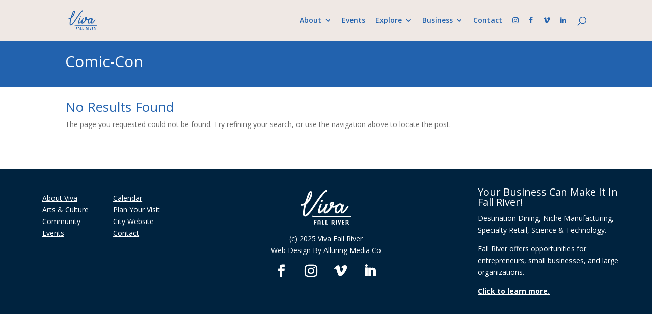

--- FILE ---
content_type: text/html; charset=UTF-8
request_url: https://www.vivafallriver.com/tag/comic-con/
body_size: 35621
content:
<!DOCTYPE html>
<html lang="en-US" itemscope itemtype="https://schema.org/WebSite">
<head>
	<meta charset="UTF-8" />
<meta http-equiv="X-UA-Compatible" content="IE=edge">
	<link rel="pingback" href="https://www.vivafallriver.com/xmlrpc.php" />

	<script type="text/javascript">
		document.documentElement.className = 'js';
	</script>
	
	<title>Comic-Con | Viva Fall River</title>
<link rel="preconnect" href="https://fonts.gstatic.com" crossorigin /><script id="diviarea-loader">window.DiviPopupData=window.DiviAreaConfig={"zIndex":1000000,"animateSpeed":400,"triggerClassPrefix":"show-popup-","idAttrib":"data-popup","modalIndicatorClass":"is-modal","blockingIndicatorClass":"is-blocking","defaultShowCloseButton":true,"withCloseClass":"with-close","noCloseClass":"no-close","triggerCloseClass":"close","singletonClass":"single","darkModeClass":"dark","noShadowClass":"no-shadow","altCloseClass":"close-alt","popupSelector":".et_pb_section.popup","initializeOnEvent":"et_pb_after_init_modules","popupWrapperClass":"area-outer-wrap","fullHeightClass":"full-height","openPopupClass":"da-overlay-visible","overlayClass":"da-overlay","exitIndicatorClass":"on-exit","hoverTriggerClass":"on-hover","clickTriggerClass":"on-click","onExitDelay":2000,"notMobileClass":"not-mobile","notTabletClass":"not-tablet","notDesktopClass":"not-desktop","baseContext":"body","activePopupClass":"is-open","closeButtonClass":"da-close","withLoaderClass":"with-loader","debug":false,"ajaxUrl":"https:\/\/www.vivafallriver.com\/wp-admin\/admin-ajax.php","sys":[]};var divimode_loader=function(){"use strict";!function(t){t.DiviArea=t.DiviPopup={loaded:!1};var n=t.DiviArea,i=n.Hooks={},o={};function r(t,n,i){var r,e,c;if("string"==typeof t)if(o[t]){if(n)if((r=o[t])&&i)for(c=r.length;c--;)(e=r[c]).callback===n&&e.context===i&&(r[c]=!1);else for(c=r.length;c--;)r[c].callback===n&&(r[c]=!1)}else o[t]=[]}function e(t,n,i,r){if("string"==typeof t){var e={callback:n,priority:i,context:r},c=o[t];c?(c.push(e),c=function(t){var n,i,o,r,e=t.length;for(r=1;r<e;r++)for(n=t[r],i=r;i>0;i--)(o=t[i-1]).priority>n.priority&&(t[i]=o,t[i-1]=n);return t}(c)):c=[e],o[t]=c}}function c(t,n,i){"string"==typeof n&&(n=[n]);var r,e,c=[];for(r=0;r<n.length;r++)Array.prototype.push.apply(c,o[n[r]]);for(e=0;e<c.length;e++){var a=void 0;c[e]&&"function"==typeof c[e].callback&&("filter"===t?void 0!==(a=c[e].callback.apply(c[e].context,i))&&(i[0]=a):c[e].callback.apply(c[e].context,i))}if("filter"===t)return i[0]}i.silent=function(){return i},n.removeFilter=i.removeFilter=function(t,n){r(t,n)},n.removeAction=i.removeAction=function(t,n){r(t,n)},n.applyFilters=i.applyFilters=function(t){for(var n=[],i=arguments.length-1;i-- >0;)n[i]=arguments[i+1];return c("filter",t,n)},n.doAction=i.doAction=function(t){for(var n=[],i=arguments.length-1;i-- >0;)n[i]=arguments[i+1];c("action",t,n)},n.addFilter=i.addFilter=function(n,i,o,r){e(n,i,parseInt(o||10,10),r||t)},n.addAction=i.addAction=function(n,i,o,r){e(n,i,parseInt(o||10,10),r||t)},n.addActionOnce=i.addActionOnce=function(n,i,o,c){e(n,i,parseInt(o||10,10),c||t),e(n,(function(){r(n,i)}),1+parseInt(o||10,10),c||t)}}(window);return{}}();
</script><style id="et-divi-userfonts">@font-face { font-family: "ElMessiri"; font-display: swap;  src: url("https://www.vivafallriver.com/wp-content/uploads/et-fonts/ElMessiri-VariableFont_wght.ttf") format("truetype"); }@font-face { font-family: "LibreFranklin"; font-display: swap;  src: url("https://www.vivafallriver.com/wp-content/uploads/et-fonts/LibreFranklin-VariableFont_wght.ttf") format("truetype"); }</style><meta name='robots' content='max-image-preview:large' />
<script type="text/javascript">
			let jqueryParams=[],jQuery=function(r){return jqueryParams=[...jqueryParams,r],jQuery},$=function(r){return jqueryParams=[...jqueryParams,r],$};window.jQuery=jQuery,window.$=jQuery;let customHeadScripts=!1;jQuery.fn=jQuery.prototype={},$.fn=jQuery.prototype={},jQuery.noConflict=function(r){if(window.jQuery)return jQuery=window.jQuery,$=window.jQuery,customHeadScripts=!0,jQuery.noConflict},jQuery.ready=function(r){jqueryParams=[...jqueryParams,r]},$.ready=function(r){jqueryParams=[...jqueryParams,r]},jQuery.load=function(r){jqueryParams=[...jqueryParams,r]},$.load=function(r){jqueryParams=[...jqueryParams,r]},jQuery.fn.ready=function(r){jqueryParams=[...jqueryParams,r]},$.fn.ready=function(r){jqueryParams=[...jqueryParams,r]};</script><link rel='dns-prefetch' href='//www.googletagmanager.com' />
<link rel='dns-prefetch' href='//fonts.googleapis.com' />
<link rel="alternate" type="application/rss+xml" title="Viva Fall River &raquo; Feed" href="https://www.vivafallriver.com/feed/" />
<link rel="alternate" type="text/calendar" title="Viva Fall River &raquo; iCal Feed" href="https://www.vivafallriver.com/events/?ical=1" />
<link rel="alternate" type="application/rss+xml" title="Viva Fall River &raquo; Comic-Con Tag Feed" href="https://www.vivafallriver.com/tag/comic-con/feed/" />
<meta content="Viva Fall River - Divi Child v.4.21.0.1687994171" name="generator"/><link rel='stylesheet' id='pt-cv-public-style-css' href='https://www.vivafallriver.com/wp-content/plugins/content-views-query-and-display-post-page/public/assets/css/cv.css?ver=4.2.1' type='text/css' media='all' />
<link rel='stylesheet' id='pt-cv-public-pro-style-css' href='https://www.vivafallriver.com/wp-content/plugins/pt-content-views-pro/public/assets/css/cvpro.min.css?ver=7.2.2' type='text/css' media='all' />
<link rel='stylesheet' id='tribe-events-pro-mini-calendar-block-styles-css' href='https://www.vivafallriver.com/wp-content/plugins/events-calendar-pro/build/css/tribe-events-pro-mini-calendar-block.css?ver=7.7.11' type='text/css' media='all' />
<link rel='stylesheet' id='wp-block-library-css' href='https://www.vivafallriver.com/wp-includes/css/dist/block-library/style.min.css?ver=3dc47368a304061102a638fb0bff2859' type='text/css' media='all' />
<style id='global-styles-inline-css' type='text/css'>
:root{--wp--preset--aspect-ratio--square: 1;--wp--preset--aspect-ratio--4-3: 4/3;--wp--preset--aspect-ratio--3-4: 3/4;--wp--preset--aspect-ratio--3-2: 3/2;--wp--preset--aspect-ratio--2-3: 2/3;--wp--preset--aspect-ratio--16-9: 16/9;--wp--preset--aspect-ratio--9-16: 9/16;--wp--preset--color--black: #000000;--wp--preset--color--cyan-bluish-gray: #abb8c3;--wp--preset--color--white: #ffffff;--wp--preset--color--pale-pink: #f78da7;--wp--preset--color--vivid-red: #cf2e2e;--wp--preset--color--luminous-vivid-orange: #ff6900;--wp--preset--color--luminous-vivid-amber: #fcb900;--wp--preset--color--light-green-cyan: #7bdcb5;--wp--preset--color--vivid-green-cyan: #00d084;--wp--preset--color--pale-cyan-blue: #8ed1fc;--wp--preset--color--vivid-cyan-blue: #0693e3;--wp--preset--color--vivid-purple: #9b51e0;--wp--preset--gradient--vivid-cyan-blue-to-vivid-purple: linear-gradient(135deg,rgb(6,147,227) 0%,rgb(155,81,224) 100%);--wp--preset--gradient--light-green-cyan-to-vivid-green-cyan: linear-gradient(135deg,rgb(122,220,180) 0%,rgb(0,208,130) 100%);--wp--preset--gradient--luminous-vivid-amber-to-luminous-vivid-orange: linear-gradient(135deg,rgb(252,185,0) 0%,rgb(255,105,0) 100%);--wp--preset--gradient--luminous-vivid-orange-to-vivid-red: linear-gradient(135deg,rgb(255,105,0) 0%,rgb(207,46,46) 100%);--wp--preset--gradient--very-light-gray-to-cyan-bluish-gray: linear-gradient(135deg,rgb(238,238,238) 0%,rgb(169,184,195) 100%);--wp--preset--gradient--cool-to-warm-spectrum: linear-gradient(135deg,rgb(74,234,220) 0%,rgb(151,120,209) 20%,rgb(207,42,186) 40%,rgb(238,44,130) 60%,rgb(251,105,98) 80%,rgb(254,248,76) 100%);--wp--preset--gradient--blush-light-purple: linear-gradient(135deg,rgb(255,206,236) 0%,rgb(152,150,240) 100%);--wp--preset--gradient--blush-bordeaux: linear-gradient(135deg,rgb(254,205,165) 0%,rgb(254,45,45) 50%,rgb(107,0,62) 100%);--wp--preset--gradient--luminous-dusk: linear-gradient(135deg,rgb(255,203,112) 0%,rgb(199,81,192) 50%,rgb(65,88,208) 100%);--wp--preset--gradient--pale-ocean: linear-gradient(135deg,rgb(255,245,203) 0%,rgb(182,227,212) 50%,rgb(51,167,181) 100%);--wp--preset--gradient--electric-grass: linear-gradient(135deg,rgb(202,248,128) 0%,rgb(113,206,126) 100%);--wp--preset--gradient--midnight: linear-gradient(135deg,rgb(2,3,129) 0%,rgb(40,116,252) 100%);--wp--preset--font-size--small: 13px;--wp--preset--font-size--medium: 20px;--wp--preset--font-size--large: 36px;--wp--preset--font-size--x-large: 42px;--wp--preset--spacing--20: 0.44rem;--wp--preset--spacing--30: 0.67rem;--wp--preset--spacing--40: 1rem;--wp--preset--spacing--50: 1.5rem;--wp--preset--spacing--60: 2.25rem;--wp--preset--spacing--70: 3.38rem;--wp--preset--spacing--80: 5.06rem;--wp--preset--shadow--natural: 6px 6px 9px rgba(0, 0, 0, 0.2);--wp--preset--shadow--deep: 12px 12px 50px rgba(0, 0, 0, 0.4);--wp--preset--shadow--sharp: 6px 6px 0px rgba(0, 0, 0, 0.2);--wp--preset--shadow--outlined: 6px 6px 0px -3px rgb(255, 255, 255), 6px 6px rgb(0, 0, 0);--wp--preset--shadow--crisp: 6px 6px 0px rgb(0, 0, 0);}:root { --wp--style--global--content-size: 823px;--wp--style--global--wide-size: 1080px; }:where(body) { margin: 0; }.wp-site-blocks > .alignleft { float: left; margin-right: 2em; }.wp-site-blocks > .alignright { float: right; margin-left: 2em; }.wp-site-blocks > .aligncenter { justify-content: center; margin-left: auto; margin-right: auto; }:where(.is-layout-flex){gap: 0.5em;}:where(.is-layout-grid){gap: 0.5em;}.is-layout-flow > .alignleft{float: left;margin-inline-start: 0;margin-inline-end: 2em;}.is-layout-flow > .alignright{float: right;margin-inline-start: 2em;margin-inline-end: 0;}.is-layout-flow > .aligncenter{margin-left: auto !important;margin-right: auto !important;}.is-layout-constrained > .alignleft{float: left;margin-inline-start: 0;margin-inline-end: 2em;}.is-layout-constrained > .alignright{float: right;margin-inline-start: 2em;margin-inline-end: 0;}.is-layout-constrained > .aligncenter{margin-left: auto !important;margin-right: auto !important;}.is-layout-constrained > :where(:not(.alignleft):not(.alignright):not(.alignfull)){max-width: var(--wp--style--global--content-size);margin-left: auto !important;margin-right: auto !important;}.is-layout-constrained > .alignwide{max-width: var(--wp--style--global--wide-size);}body .is-layout-flex{display: flex;}.is-layout-flex{flex-wrap: wrap;align-items: center;}.is-layout-flex > :is(*, div){margin: 0;}body .is-layout-grid{display: grid;}.is-layout-grid > :is(*, div){margin: 0;}body{padding-top: 0px;padding-right: 0px;padding-bottom: 0px;padding-left: 0px;}:root :where(.wp-element-button, .wp-block-button__link){background-color: #32373c;border-width: 0;color: #fff;font-family: inherit;font-size: inherit;font-style: inherit;font-weight: inherit;letter-spacing: inherit;line-height: inherit;padding-top: calc(0.667em + 2px);padding-right: calc(1.333em + 2px);padding-bottom: calc(0.667em + 2px);padding-left: calc(1.333em + 2px);text-decoration: none;text-transform: inherit;}.has-black-color{color: var(--wp--preset--color--black) !important;}.has-cyan-bluish-gray-color{color: var(--wp--preset--color--cyan-bluish-gray) !important;}.has-white-color{color: var(--wp--preset--color--white) !important;}.has-pale-pink-color{color: var(--wp--preset--color--pale-pink) !important;}.has-vivid-red-color{color: var(--wp--preset--color--vivid-red) !important;}.has-luminous-vivid-orange-color{color: var(--wp--preset--color--luminous-vivid-orange) !important;}.has-luminous-vivid-amber-color{color: var(--wp--preset--color--luminous-vivid-amber) !important;}.has-light-green-cyan-color{color: var(--wp--preset--color--light-green-cyan) !important;}.has-vivid-green-cyan-color{color: var(--wp--preset--color--vivid-green-cyan) !important;}.has-pale-cyan-blue-color{color: var(--wp--preset--color--pale-cyan-blue) !important;}.has-vivid-cyan-blue-color{color: var(--wp--preset--color--vivid-cyan-blue) !important;}.has-vivid-purple-color{color: var(--wp--preset--color--vivid-purple) !important;}.has-black-background-color{background-color: var(--wp--preset--color--black) !important;}.has-cyan-bluish-gray-background-color{background-color: var(--wp--preset--color--cyan-bluish-gray) !important;}.has-white-background-color{background-color: var(--wp--preset--color--white) !important;}.has-pale-pink-background-color{background-color: var(--wp--preset--color--pale-pink) !important;}.has-vivid-red-background-color{background-color: var(--wp--preset--color--vivid-red) !important;}.has-luminous-vivid-orange-background-color{background-color: var(--wp--preset--color--luminous-vivid-orange) !important;}.has-luminous-vivid-amber-background-color{background-color: var(--wp--preset--color--luminous-vivid-amber) !important;}.has-light-green-cyan-background-color{background-color: var(--wp--preset--color--light-green-cyan) !important;}.has-vivid-green-cyan-background-color{background-color: var(--wp--preset--color--vivid-green-cyan) !important;}.has-pale-cyan-blue-background-color{background-color: var(--wp--preset--color--pale-cyan-blue) !important;}.has-vivid-cyan-blue-background-color{background-color: var(--wp--preset--color--vivid-cyan-blue) !important;}.has-vivid-purple-background-color{background-color: var(--wp--preset--color--vivid-purple) !important;}.has-black-border-color{border-color: var(--wp--preset--color--black) !important;}.has-cyan-bluish-gray-border-color{border-color: var(--wp--preset--color--cyan-bluish-gray) !important;}.has-white-border-color{border-color: var(--wp--preset--color--white) !important;}.has-pale-pink-border-color{border-color: var(--wp--preset--color--pale-pink) !important;}.has-vivid-red-border-color{border-color: var(--wp--preset--color--vivid-red) !important;}.has-luminous-vivid-orange-border-color{border-color: var(--wp--preset--color--luminous-vivid-orange) !important;}.has-luminous-vivid-amber-border-color{border-color: var(--wp--preset--color--luminous-vivid-amber) !important;}.has-light-green-cyan-border-color{border-color: var(--wp--preset--color--light-green-cyan) !important;}.has-vivid-green-cyan-border-color{border-color: var(--wp--preset--color--vivid-green-cyan) !important;}.has-pale-cyan-blue-border-color{border-color: var(--wp--preset--color--pale-cyan-blue) !important;}.has-vivid-cyan-blue-border-color{border-color: var(--wp--preset--color--vivid-cyan-blue) !important;}.has-vivid-purple-border-color{border-color: var(--wp--preset--color--vivid-purple) !important;}.has-vivid-cyan-blue-to-vivid-purple-gradient-background{background: var(--wp--preset--gradient--vivid-cyan-blue-to-vivid-purple) !important;}.has-light-green-cyan-to-vivid-green-cyan-gradient-background{background: var(--wp--preset--gradient--light-green-cyan-to-vivid-green-cyan) !important;}.has-luminous-vivid-amber-to-luminous-vivid-orange-gradient-background{background: var(--wp--preset--gradient--luminous-vivid-amber-to-luminous-vivid-orange) !important;}.has-luminous-vivid-orange-to-vivid-red-gradient-background{background: var(--wp--preset--gradient--luminous-vivid-orange-to-vivid-red) !important;}.has-very-light-gray-to-cyan-bluish-gray-gradient-background{background: var(--wp--preset--gradient--very-light-gray-to-cyan-bluish-gray) !important;}.has-cool-to-warm-spectrum-gradient-background{background: var(--wp--preset--gradient--cool-to-warm-spectrum) !important;}.has-blush-light-purple-gradient-background{background: var(--wp--preset--gradient--blush-light-purple) !important;}.has-blush-bordeaux-gradient-background{background: var(--wp--preset--gradient--blush-bordeaux) !important;}.has-luminous-dusk-gradient-background{background: var(--wp--preset--gradient--luminous-dusk) !important;}.has-pale-ocean-gradient-background{background: var(--wp--preset--gradient--pale-ocean) !important;}.has-electric-grass-gradient-background{background: var(--wp--preset--gradient--electric-grass) !important;}.has-midnight-gradient-background{background: var(--wp--preset--gradient--midnight) !important;}.has-small-font-size{font-size: var(--wp--preset--font-size--small) !important;}.has-medium-font-size{font-size: var(--wp--preset--font-size--medium) !important;}.has-large-font-size{font-size: var(--wp--preset--font-size--large) !important;}.has-x-large-font-size{font-size: var(--wp--preset--font-size--x-large) !important;}
/*# sourceURL=global-styles-inline-css */
</style>

<link rel='stylesheet' id='dashicons-css' href='https://www.vivafallriver.com/wp-includes/css/dashicons.min.css?ver=3dc47368a304061102a638fb0bff2859' type='text/css' media='all' />
<link rel='stylesheet' id='essgrid-blocks-editor-css-css' href='https://www.vivafallriver.com/wp-content/plugins/essential-grid/public/includes/builders/gutenberg/build/index.css?ver=1767577805' type='text/css' media='all' />
<link rel='stylesheet' id='ditty-displays-css' href='https://www.vivafallriver.com/wp-content/plugins/ditty-news-ticker/assets/build/dittyDisplays.css?ver=3.1.61' type='text/css' media='all' />
<link rel='stylesheet' id='ditty-fontawesome-css' href='https://www.vivafallriver.com/wp-content/plugins/ditty-news-ticker/includes/libs/fontawesome-6.4.0/css/all.css?ver=6.4.0' type='text/css' media='' />
<link rel='stylesheet' id='db121_socicons-css' href='https://www.vivafallriver.com/wp-content/plugins/divi-booster/core/fixes/126-customizer-social-icons/icons.min.css?ver=4.12.1' type='text/css' media='all' />
<link rel='stylesheet' id='dbdb-icons-socicon-css' href='https://www.vivafallriver.com/wp-content/plugins/divi-booster/core/icons/socicon/style.min.css?ver=4.12.1' type='text/css' media='all' />
<link rel='stylesheet' id='dbdb-icons-divi-booster-icons-css' href='https://www.vivafallriver.com/wp-content/plugins/divi-booster/core/icons/divi-booster-icons/icomoon/style.min.css?ver=4.12.1' type='text/css' media='all' />
<link rel='stylesheet' id='wtfdivi-user-css-css' href='https://www.vivafallriver.com/wp-content/uploads/wtfdivi/wp_head.css?ver=1688060684' type='text/css' media='all' />
<link rel='stylesheet' id='wpgmp-layout-style-admin-css' href='https://www.vivafallriver.com/wp-content/plugins/listing-designs-for-google-maps/assets/css/wpgmp-layouts.css?ver=3dc47368a304061102a638fb0bff2859' type='text/css' media='all' />
<link rel='stylesheet' id='owmweather-css-css' href='https://www.vivafallriver.com/wp-content/plugins/owm-weather/css/owmweather.min.css?ver=3dc47368a304061102a638fb0bff2859' type='text/css' media='all' />
<link rel='stylesheet' id='bwg_fonts-css' href='https://www.vivafallriver.com/wp-content/plugins/photo-gallery/css/bwg-fonts/fonts.css?ver=0.0.1' type='text/css' media='all' />
<link rel='stylesheet' id='sumoselect-css' href='https://www.vivafallriver.com/wp-content/plugins/photo-gallery/css/sumoselect.min.css?ver=3.3.24' type='text/css' media='all' />
<link rel='stylesheet' id='mCustomScrollbar-css' href='https://www.vivafallriver.com/wp-content/plugins/photo-gallery/css/jquery.mCustomScrollbar.min.css?ver=3.1.5' type='text/css' media='all' />
<link rel='stylesheet' id='bwg_googlefonts-css' href='https://fonts.googleapis.com/css?family=Ubuntu&#038;subset=greek,latin,greek-ext,vietnamese,cyrillic-ext,latin-ext,cyrillic' type='text/css' media='all' />
<link rel='stylesheet' id='bwg_frontend-css' href='https://www.vivafallriver.com/wp-content/plugins/photo-gallery/css/styles.min.css?ver=2.6.3' type='text/css' media='all' />
<link rel='stylesheet' id='rmp-menu-styles-css' href='https://www.vivafallriver.com/wp-content/uploads/rmp-menu/css/rmp-menu.css?ver=17.47.33' type='text/css' media='all' />
<link rel='stylesheet' id='css-divi-area-css' href='https://www.vivafallriver.com/wp-content/plugins/popups-for-divi/styles/front.min.css?ver=3.2.3' type='text/css' media='all' />
<style id='css-divi-area-inline-css' type='text/css'>
.et_pb_section.popup{display:none}
/*# sourceURL=css-divi-area-inline-css */
</style>
<link rel='stylesheet' id='css-divi-area-popuphidden-css' href='https://www.vivafallriver.com/wp-content/plugins/popups-for-divi/styles/front-popuphidden.min.css?ver=3.2.3' type='text/css' media='all' />
<style id='divi-style-parent-inline-inline-css' type='text/css'>
/*!
Theme Name: Divi
Theme URI: http://www.elegantthemes.com/gallery/divi/
Version: 4.27.5
Description: Smart. Flexible. Beautiful. Divi is the most powerful theme in our collection.
Author: Elegant Themes
Author URI: http://www.elegantthemes.com
License: GNU General Public License v2
License URI: http://www.gnu.org/licenses/gpl-2.0.html
*/

a,abbr,acronym,address,applet,b,big,blockquote,body,center,cite,code,dd,del,dfn,div,dl,dt,em,fieldset,font,form,h1,h2,h3,h4,h5,h6,html,i,iframe,img,ins,kbd,label,legend,li,object,ol,p,pre,q,s,samp,small,span,strike,strong,sub,sup,tt,u,ul,var{margin:0;padding:0;border:0;outline:0;font-size:100%;-ms-text-size-adjust:100%;-webkit-text-size-adjust:100%;vertical-align:baseline;background:transparent}body{line-height:1}ol,ul{list-style:none}blockquote,q{quotes:none}blockquote:after,blockquote:before,q:after,q:before{content:"";content:none}blockquote{margin:20px 0 30px;border-left:5px solid;padding-left:20px}:focus{outline:0}del{text-decoration:line-through}pre{overflow:auto;padding:10px}figure{margin:0}table{border-collapse:collapse;border-spacing:0}article,aside,footer,header,hgroup,nav,section{display:block}body{font-family:Open Sans,Arial,sans-serif;font-size:14px;color:#666;background-color:#fff;line-height:1.7em;font-weight:500;-webkit-font-smoothing:antialiased;-moz-osx-font-smoothing:grayscale}body.page-template-page-template-blank-php #page-container{padding-top:0!important}body.et_cover_background{background-size:cover!important;background-position:top!important;background-repeat:no-repeat!important;background-attachment:fixed}a{color:#2ea3f2}a,a:hover{text-decoration:none}p{padding-bottom:1em}p:not(.has-background):last-of-type{padding-bottom:0}p.et_normal_padding{padding-bottom:1em}strong{font-weight:700}cite,em,i{font-style:italic}code,pre{font-family:Courier New,monospace;margin-bottom:10px}ins{text-decoration:none}sub,sup{height:0;line-height:1;position:relative;vertical-align:baseline}sup{bottom:.8em}sub{top:.3em}dl{margin:0 0 1.5em}dl dt{font-weight:700}dd{margin-left:1.5em}blockquote p{padding-bottom:0}embed,iframe,object,video{max-width:100%}h1,h2,h3,h4,h5,h6{color:#333;padding-bottom:10px;line-height:1em;font-weight:500}h1 a,h2 a,h3 a,h4 a,h5 a,h6 a{color:inherit}h1{font-size:30px}h2{font-size:26px}h3{font-size:22px}h4{font-size:18px}h5{font-size:16px}h6{font-size:14px}input{-webkit-appearance:none}input[type=checkbox]{-webkit-appearance:checkbox}input[type=radio]{-webkit-appearance:radio}input.text,input.title,input[type=email],input[type=password],input[type=tel],input[type=text],select,textarea{background-color:#fff;border:1px solid #bbb;padding:2px;color:#4e4e4e}input.text:focus,input.title:focus,input[type=text]:focus,select:focus,textarea:focus{border-color:#2d3940;color:#3e3e3e}input.text,input.title,input[type=text],select,textarea{margin:0}textarea{padding:4px}button,input,select,textarea{font-family:inherit}img{max-width:100%;height:auto}.clear{clear:both}br.clear{margin:0;padding:0}.pagination{clear:both}#et_search_icon:hover,.et-social-icon a:hover,.et_password_protected_form .et_submit_button,.form-submit .et_pb_buttontton.alt.disabled,.nav-single a,.posted_in a{color:#2ea3f2}.et-search-form,blockquote{border-color:#2ea3f2}#main-content{background-color:#fff}.container{width:80%;max-width:1080px;margin:auto;position:relative}body:not(.et-tb) #main-content .container,body:not(.et-tb-has-header) #main-content .container{padding-top:58px}.et_full_width_page #main-content .container:before{display:none}.main_title{margin-bottom:20px}.et_password_protected_form .et_submit_button:hover,.form-submit .et_pb_button:hover{background:rgba(0,0,0,.05)}.et_button_icon_visible .et_pb_button{padding-right:2em;padding-left:.7em}.et_button_icon_visible .et_pb_button:after{opacity:1;margin-left:0}.et_button_left .et_pb_button:hover:after{left:.15em}.et_button_left .et_pb_button:after{margin-left:0;left:1em}.et_button_icon_visible.et_button_left .et_pb_button,.et_button_left .et_pb_button:hover,.et_button_left .et_pb_module .et_pb_button:hover{padding-left:2em;padding-right:.7em}.et_button_icon_visible.et_button_left .et_pb_button:after,.et_button_left .et_pb_button:hover:after{left:.15em}.et_password_protected_form .et_submit_button:hover,.form-submit .et_pb_button:hover{padding:.3em 1em}.et_button_no_icon .et_pb_button:after{display:none}.et_button_no_icon.et_button_icon_visible.et_button_left .et_pb_button,.et_button_no_icon.et_button_left .et_pb_button:hover,.et_button_no_icon .et_pb_button,.et_button_no_icon .et_pb_button:hover{padding:.3em 1em!important}.et_button_custom_icon .et_pb_button:after{line-height:1.7em}.et_button_custom_icon.et_button_icon_visible .et_pb_button:after,.et_button_custom_icon .et_pb_button:hover:after{margin-left:.3em}#left-area .post_format-post-format-gallery .wp-block-gallery:first-of-type{padding:0;margin-bottom:-16px}.entry-content table:not(.variations){border:1px solid #eee;margin:0 0 15px;text-align:left;width:100%}.entry-content thead th,.entry-content tr th{color:#555;font-weight:700;padding:9px 24px}.entry-content tr td{border-top:1px solid #eee;padding:6px 24px}#left-area ul,.entry-content ul,.et-l--body ul,.et-l--footer ul,.et-l--header ul{list-style-type:disc;padding:0 0 23px 1em;line-height:26px}#left-area ol,.entry-content ol,.et-l--body ol,.et-l--footer ol,.et-l--header ol{list-style-type:decimal;list-style-position:inside;padding:0 0 23px;line-height:26px}#left-area ul li ul,.entry-content ul li ol{padding:2px 0 2px 20px}#left-area ol li ul,.entry-content ol li ol,.et-l--body ol li ol,.et-l--footer ol li ol,.et-l--header ol li ol{padding:2px 0 2px 35px}#left-area ul.wp-block-gallery{display:-webkit-box;display:-ms-flexbox;display:flex;-ms-flex-wrap:wrap;flex-wrap:wrap;list-style-type:none;padding:0}#left-area ul.products{padding:0!important;line-height:1.7!important;list-style:none!important}.gallery-item a{display:block}.gallery-caption,.gallery-item a{width:90%}#wpadminbar{z-index:100001}#left-area .post-meta{font-size:14px;padding-bottom:15px}#left-area .post-meta a{text-decoration:none;color:#666}#left-area .et_featured_image{padding-bottom:7px}.single .post{padding-bottom:25px}body.single .et_audio_content{margin-bottom:-6px}.nav-single a{text-decoration:none;color:#2ea3f2;font-size:14px;font-weight:400}.nav-previous{float:left}.nav-next{float:right}.et_password_protected_form p input{background-color:#eee;border:none!important;width:100%!important;border-radius:0!important;font-size:14px;color:#999!important;padding:16px!important;-webkit-box-sizing:border-box;box-sizing:border-box}.et_password_protected_form label{display:none}.et_password_protected_form .et_submit_button{font-family:inherit;display:block;float:right;margin:8px auto 0;cursor:pointer}.post-password-required p.nocomments.container{max-width:100%}.post-password-required p.nocomments.container:before{display:none}.aligncenter,div.post .new-post .aligncenter{display:block;margin-left:auto;margin-right:auto}.wp-caption{border:1px solid #ddd;text-align:center;background-color:#f3f3f3;margin-bottom:10px;max-width:96%;padding:8px}.wp-caption.alignleft{margin:0 30px 20px 0}.wp-caption.alignright{margin:0 0 20px 30px}.wp-caption img{margin:0;padding:0;border:0}.wp-caption p.wp-caption-text{font-size:12px;padding:0 4px 5px;margin:0}.alignright{float:right}.alignleft{float:left}img.alignleft{display:inline;float:left;margin-right:15px}img.alignright{display:inline;float:right;margin-left:15px}.page.et_pb_pagebuilder_layout #main-content{background-color:transparent}body #main-content .et_builder_inner_content>h1,body #main-content .et_builder_inner_content>h2,body #main-content .et_builder_inner_content>h3,body #main-content .et_builder_inner_content>h4,body #main-content .et_builder_inner_content>h5,body #main-content .et_builder_inner_content>h6{line-height:1.4em}body #main-content .et_builder_inner_content>p{line-height:1.7em}.wp-block-pullquote{margin:20px 0 30px}.wp-block-pullquote.has-background blockquote{border-left:none}.wp-block-group.has-background{padding:1.5em 1.5em .5em}@media (min-width:981px){#left-area{width:79.125%;padding-bottom:23px}#main-content .container:before{content:"";position:absolute;top:0;height:100%;width:1px;background-color:#e2e2e2}.et_full_width_page #left-area,.et_no_sidebar #left-area{float:none;width:100%!important}.et_full_width_page #left-area{padding-bottom:0}.et_no_sidebar #main-content .container:before{display:none}}@media (max-width:980px){#page-container{padding-top:80px}.et-tb #page-container,.et-tb-has-header #page-container{padding-top:0!important}#left-area,#sidebar{width:100%!important}#main-content .container:before{display:none!important}.et_full_width_page .et_gallery_item:nth-child(4n+1){clear:none}}@media print{#page-container{padding-top:0!important}}#wp-admin-bar-et-use-visual-builder a:before{font-family:ETmodules!important;content:"\e625";font-size:30px!important;width:28px;margin-top:-3px;color:#974df3!important}#wp-admin-bar-et-use-visual-builder:hover a:before{color:#fff!important}#wp-admin-bar-et-use-visual-builder:hover a,#wp-admin-bar-et-use-visual-builder a:hover{transition:background-color .5s ease;-webkit-transition:background-color .5s ease;-moz-transition:background-color .5s ease;background-color:#7e3bd0!important;color:#fff!important}* html .clearfix,:first-child+html .clearfix{zoom:1}.iphone .et_pb_section_video_bg video::-webkit-media-controls-start-playback-button{display:none!important;-webkit-appearance:none}.et_mobile_device .et_pb_section_parallax .et_pb_parallax_css{background-attachment:scroll}.et-social-facebook a.icon:before{content:"\e093"}.et-social-twitter a.icon:before{content:"\e094"}.et-social-google-plus a.icon:before{content:"\e096"}.et-social-instagram a.icon:before{content:"\e09a"}.et-social-rss a.icon:before{content:"\e09e"}.ai1ec-single-event:after{content:" ";display:table;clear:both}.evcal_event_details .evcal_evdata_cell .eventon_details_shading_bot.eventon_details_shading_bot{z-index:3}.wp-block-divi-layout{margin-bottom:1em}*{-webkit-box-sizing:border-box;box-sizing:border-box}#et-info-email:before,#et-info-phone:before,#et_search_icon:before,.comment-reply-link:after,.et-cart-info span:before,.et-pb-arrow-next:before,.et-pb-arrow-prev:before,.et-social-icon a:before,.et_audio_container .mejs-playpause-button button:before,.et_audio_container .mejs-volume-button button:before,.et_overlay:before,.et_password_protected_form .et_submit_button:after,.et_pb_button:after,.et_pb_contact_reset:after,.et_pb_contact_submit:after,.et_pb_font_icon:before,.et_pb_newsletter_button:after,.et_pb_pricing_table_button:after,.et_pb_promo_button:after,.et_pb_testimonial:before,.et_pb_toggle_title:before,.form-submit .et_pb_button:after,.mobile_menu_bar:before,a.et_pb_more_button:after{font-family:ETmodules!important;speak:none;font-style:normal;font-weight:400;-webkit-font-feature-settings:normal;font-feature-settings:normal;font-variant:normal;text-transform:none;line-height:1;-webkit-font-smoothing:antialiased;-moz-osx-font-smoothing:grayscale;text-shadow:0 0;direction:ltr}.et-pb-icon,.et_pb_custom_button_icon.et_pb_button:after,.et_pb_login .et_pb_custom_button_icon.et_pb_button:after,.et_pb_woo_custom_button_icon .button.et_pb_custom_button_icon.et_pb_button:after,.et_pb_woo_custom_button_icon .button.et_pb_custom_button_icon.et_pb_button:hover:after{content:attr(data-icon)}.et-pb-icon{font-family:ETmodules;speak:none;font-weight:400;-webkit-font-feature-settings:normal;font-feature-settings:normal;font-variant:normal;text-transform:none;line-height:1;-webkit-font-smoothing:antialiased;font-size:96px;font-style:normal;display:inline-block;-webkit-box-sizing:border-box;box-sizing:border-box;direction:ltr}#et-ajax-saving{display:none;-webkit-transition:background .3s,-webkit-box-shadow .3s;transition:background .3s,-webkit-box-shadow .3s;transition:background .3s,box-shadow .3s;transition:background .3s,box-shadow .3s,-webkit-box-shadow .3s;-webkit-box-shadow:rgba(0,139,219,.247059) 0 0 60px;box-shadow:0 0 60px rgba(0,139,219,.247059);position:fixed;top:50%;left:50%;width:50px;height:50px;background:#fff;border-radius:50px;margin:-25px 0 0 -25px;z-index:999999;text-align:center}#et-ajax-saving img{margin:9px}.et-safe-mode-indicator,.et-safe-mode-indicator:focus,.et-safe-mode-indicator:hover{-webkit-box-shadow:0 5px 10px rgba(41,196,169,.15);box-shadow:0 5px 10px rgba(41,196,169,.15);background:#29c4a9;color:#fff;font-size:14px;font-weight:600;padding:12px;line-height:16px;border-radius:3px;position:fixed;bottom:30px;right:30px;z-index:999999;text-decoration:none;font-family:Open Sans,sans-serif;-webkit-font-smoothing:antialiased;-moz-osx-font-smoothing:grayscale}.et_pb_button{font-size:20px;font-weight:500;padding:.3em 1em;line-height:1.7em!important;background-color:transparent;background-size:cover;background-position:50%;background-repeat:no-repeat;border:2px solid;border-radius:3px;-webkit-transition-duration:.2s;transition-duration:.2s;-webkit-transition-property:all!important;transition-property:all!important}.et_pb_button,.et_pb_button_inner{position:relative}.et_pb_button:hover,.et_pb_module .et_pb_button:hover{border:2px solid transparent;padding:.3em 2em .3em .7em}.et_pb_button:hover{background-color:hsla(0,0%,100%,.2)}.et_pb_bg_layout_light.et_pb_button:hover,.et_pb_bg_layout_light .et_pb_button:hover{background-color:rgba(0,0,0,.05)}.et_pb_button:after,.et_pb_button:before{font-size:32px;line-height:1em;content:"\35";opacity:0;position:absolute;margin-left:-1em;-webkit-transition:all .2s;transition:all .2s;text-transform:none;-webkit-font-feature-settings:"kern" off;font-feature-settings:"kern" off;font-variant:none;font-style:normal;font-weight:400;text-shadow:none}.et_pb_button.et_hover_enabled:hover:after,.et_pb_button.et_pb_hovered:hover:after{-webkit-transition:none!important;transition:none!important}.et_pb_button:before{display:none}.et_pb_button:hover:after{opacity:1;margin-left:0}.et_pb_column_1_3 h1,.et_pb_column_1_4 h1,.et_pb_column_1_5 h1,.et_pb_column_1_6 h1,.et_pb_column_2_5 h1{font-size:26px}.et_pb_column_1_3 h2,.et_pb_column_1_4 h2,.et_pb_column_1_5 h2,.et_pb_column_1_6 h2,.et_pb_column_2_5 h2{font-size:23px}.et_pb_column_1_3 h3,.et_pb_column_1_4 h3,.et_pb_column_1_5 h3,.et_pb_column_1_6 h3,.et_pb_column_2_5 h3{font-size:20px}.et_pb_column_1_3 h4,.et_pb_column_1_4 h4,.et_pb_column_1_5 h4,.et_pb_column_1_6 h4,.et_pb_column_2_5 h4{font-size:18px}.et_pb_column_1_3 h5,.et_pb_column_1_4 h5,.et_pb_column_1_5 h5,.et_pb_column_1_6 h5,.et_pb_column_2_5 h5{font-size:16px}.et_pb_column_1_3 h6,.et_pb_column_1_4 h6,.et_pb_column_1_5 h6,.et_pb_column_1_6 h6,.et_pb_column_2_5 h6{font-size:15px}.et_pb_bg_layout_dark,.et_pb_bg_layout_dark h1,.et_pb_bg_layout_dark h2,.et_pb_bg_layout_dark h3,.et_pb_bg_layout_dark h4,.et_pb_bg_layout_dark h5,.et_pb_bg_layout_dark h6{color:#fff!important}.et_pb_module.et_pb_text_align_left{text-align:left}.et_pb_module.et_pb_text_align_center{text-align:center}.et_pb_module.et_pb_text_align_right{text-align:right}.et_pb_module.et_pb_text_align_justified{text-align:justify}.clearfix:after{visibility:hidden;display:block;font-size:0;content:" ";clear:both;height:0}.et_pb_bg_layout_light .et_pb_more_button{color:#2ea3f2}.et_builder_inner_content{position:relative;z-index:1}header .et_builder_inner_content{z-index:2}.et_pb_css_mix_blend_mode_passthrough{mix-blend-mode:unset!important}.et_pb_image_container{margin:-20px -20px 29px}.et_pb_module_inner{position:relative}.et_hover_enabled_preview{z-index:2}.et_hover_enabled:hover{position:relative;z-index:2}.et_pb_all_tabs,.et_pb_module,.et_pb_posts_nav a,.et_pb_tab,.et_pb_with_background{position:relative;background-size:cover;background-position:50%;background-repeat:no-repeat}.et_pb_background_mask,.et_pb_background_pattern{bottom:0;left:0;position:absolute;right:0;top:0}.et_pb_background_mask{background-size:calc(100% + 2px) calc(100% + 2px);background-repeat:no-repeat;background-position:50%;overflow:hidden}.et_pb_background_pattern{background-position:0 0;background-repeat:repeat}.et_pb_with_border{position:relative;border:0 solid #333}.post-password-required .et_pb_row{padding:0;width:100%}.post-password-required .et_password_protected_form{min-height:0}body.et_pb_pagebuilder_layout.et_pb_show_title .post-password-required .et_password_protected_form h1,body:not(.et_pb_pagebuilder_layout) .post-password-required .et_password_protected_form h1{display:none}.et_pb_no_bg{padding:0!important}.et_overlay.et_pb_inline_icon:before,.et_pb_inline_icon:before{content:attr(data-icon)}.et_pb_more_button{color:inherit;text-shadow:none;text-decoration:none;display:inline-block;margin-top:20px}.et_parallax_bg_wrap{overflow:hidden;position:absolute;top:0;right:0;bottom:0;left:0}.et_parallax_bg{background-repeat:no-repeat;background-position:top;background-size:cover;position:absolute;bottom:0;left:0;width:100%;height:100%;display:block}.et_parallax_bg.et_parallax_bg__hover,.et_parallax_bg.et_parallax_bg_phone,.et_parallax_bg.et_parallax_bg_tablet,.et_parallax_gradient.et_parallax_gradient__hover,.et_parallax_gradient.et_parallax_gradient_phone,.et_parallax_gradient.et_parallax_gradient_tablet,.et_pb_section_parallax_hover:hover .et_parallax_bg:not(.et_parallax_bg__hover),.et_pb_section_parallax_hover:hover .et_parallax_gradient:not(.et_parallax_gradient__hover){display:none}.et_pb_section_parallax_hover:hover .et_parallax_bg.et_parallax_bg__hover,.et_pb_section_parallax_hover:hover .et_parallax_gradient.et_parallax_gradient__hover{display:block}.et_parallax_gradient{bottom:0;display:block;left:0;position:absolute;right:0;top:0}.et_pb_module.et_pb_section_parallax,.et_pb_posts_nav a.et_pb_section_parallax,.et_pb_tab.et_pb_section_parallax{position:relative}.et_pb_section_parallax .et_pb_parallax_css,.et_pb_slides .et_parallax_bg.et_pb_parallax_css{background-attachment:fixed}body.et-bfb .et_pb_section_parallax .et_pb_parallax_css,body.et-bfb .et_pb_slides .et_parallax_bg.et_pb_parallax_css{background-attachment:scroll;bottom:auto}.et_pb_section_parallax.et_pb_column .et_pb_module,.et_pb_section_parallax.et_pb_row .et_pb_column,.et_pb_section_parallax.et_pb_row .et_pb_module{z-index:9;position:relative}.et_pb_more_button:hover:after{opacity:1;margin-left:0}.et_pb_preload .et_pb_section_video_bg,.et_pb_preload>div{visibility:hidden}.et_pb_preload,.et_pb_section.et_pb_section_video.et_pb_preload{position:relative;background:#464646!important}.et_pb_preload:before{content:"";position:absolute;top:50%;left:50%;background:url(https://www.vivafallriver.com/wp-content/themes/Divi/includes/builder/styles/images/preloader.gif) no-repeat;border-radius:32px;width:32px;height:32px;margin:-16px 0 0 -16px}.box-shadow-overlay{position:absolute;top:0;left:0;width:100%;height:100%;z-index:10;pointer-events:none}.et_pb_section>.box-shadow-overlay~.et_pb_row{z-index:11}body.safari .section_has_divider{will-change:transform}.et_pb_row>.box-shadow-overlay{z-index:8}.has-box-shadow-overlay{position:relative}.et_clickable{cursor:pointer}.screen-reader-text{border:0;clip:rect(1px,1px,1px,1px);-webkit-clip-path:inset(50%);clip-path:inset(50%);height:1px;margin:-1px;overflow:hidden;padding:0;position:absolute!important;width:1px;word-wrap:normal!important}.et_multi_view_hidden,.et_multi_view_hidden_image{display:none!important}@keyframes multi-view-image-fade{0%{opacity:0}10%{opacity:.1}20%{opacity:.2}30%{opacity:.3}40%{opacity:.4}50%{opacity:.5}60%{opacity:.6}70%{opacity:.7}80%{opacity:.8}90%{opacity:.9}to{opacity:1}}.et_multi_view_image__loading{visibility:hidden}.et_multi_view_image__loaded{-webkit-animation:multi-view-image-fade .5s;animation:multi-view-image-fade .5s}#et-pb-motion-effects-offset-tracker{visibility:hidden!important;opacity:0;position:absolute;top:0;left:0}.et-pb-before-scroll-animation{opacity:0}header.et-l.et-l--header:after{clear:both;display:block;content:""}.et_pb_module{-webkit-animation-timing-function:linear;animation-timing-function:linear;-webkit-animation-duration:.2s;animation-duration:.2s}@-webkit-keyframes fadeBottom{0%{opacity:0;-webkit-transform:translateY(10%);transform:translateY(10%)}to{opacity:1;-webkit-transform:translateY(0);transform:translateY(0)}}@keyframes fadeBottom{0%{opacity:0;-webkit-transform:translateY(10%);transform:translateY(10%)}to{opacity:1;-webkit-transform:translateY(0);transform:translateY(0)}}@-webkit-keyframes fadeLeft{0%{opacity:0;-webkit-transform:translateX(-10%);transform:translateX(-10%)}to{opacity:1;-webkit-transform:translateX(0);transform:translateX(0)}}@keyframes fadeLeft{0%{opacity:0;-webkit-transform:translateX(-10%);transform:translateX(-10%)}to{opacity:1;-webkit-transform:translateX(0);transform:translateX(0)}}@-webkit-keyframes fadeRight{0%{opacity:0;-webkit-transform:translateX(10%);transform:translateX(10%)}to{opacity:1;-webkit-transform:translateX(0);transform:translateX(0)}}@keyframes fadeRight{0%{opacity:0;-webkit-transform:translateX(10%);transform:translateX(10%)}to{opacity:1;-webkit-transform:translateX(0);transform:translateX(0)}}@-webkit-keyframes fadeTop{0%{opacity:0;-webkit-transform:translateY(-10%);transform:translateY(-10%)}to{opacity:1;-webkit-transform:translateX(0);transform:translateX(0)}}@keyframes fadeTop{0%{opacity:0;-webkit-transform:translateY(-10%);transform:translateY(-10%)}to{opacity:1;-webkit-transform:translateX(0);transform:translateX(0)}}@-webkit-keyframes fadeIn{0%{opacity:0}to{opacity:1}}@keyframes fadeIn{0%{opacity:0}to{opacity:1}}.et-waypoint:not(.et_pb_counters){opacity:0}@media (min-width:981px){.et_pb_section.et_section_specialty div.et_pb_row .et_pb_column .et_pb_column .et_pb_module.et-last-child,.et_pb_section.et_section_specialty div.et_pb_row .et_pb_column .et_pb_column .et_pb_module:last-child,.et_pb_section.et_section_specialty div.et_pb_row .et_pb_column .et_pb_row_inner .et_pb_column .et_pb_module.et-last-child,.et_pb_section.et_section_specialty div.et_pb_row .et_pb_column .et_pb_row_inner .et_pb_column .et_pb_module:last-child,.et_pb_section div.et_pb_row .et_pb_column .et_pb_module.et-last-child,.et_pb_section div.et_pb_row .et_pb_column .et_pb_module:last-child{margin-bottom:0}}@media (max-width:980px){.et_overlay.et_pb_inline_icon_tablet:before,.et_pb_inline_icon_tablet:before{content:attr(data-icon-tablet)}.et_parallax_bg.et_parallax_bg_tablet_exist,.et_parallax_gradient.et_parallax_gradient_tablet_exist{display:none}.et_parallax_bg.et_parallax_bg_tablet,.et_parallax_gradient.et_parallax_gradient_tablet{display:block}.et_pb_column .et_pb_module{margin-bottom:30px}.et_pb_row .et_pb_column .et_pb_module.et-last-child,.et_pb_row .et_pb_column .et_pb_module:last-child,.et_section_specialty .et_pb_row .et_pb_column .et_pb_module.et-last-child,.et_section_specialty .et_pb_row .et_pb_column .et_pb_module:last-child{margin-bottom:0}.et_pb_more_button{display:inline-block!important}.et_pb_bg_layout_light_tablet.et_pb_button,.et_pb_bg_layout_light_tablet.et_pb_module.et_pb_button,.et_pb_bg_layout_light_tablet .et_pb_more_button{color:#2ea3f2}.et_pb_bg_layout_light_tablet .et_pb_forgot_password a{color:#666}.et_pb_bg_layout_light_tablet h1,.et_pb_bg_layout_light_tablet h2,.et_pb_bg_layout_light_tablet h3,.et_pb_bg_layout_light_tablet h4,.et_pb_bg_layout_light_tablet h5,.et_pb_bg_layout_light_tablet h6{color:#333!important}.et_pb_module .et_pb_bg_layout_light_tablet.et_pb_button{color:#2ea3f2!important}.et_pb_bg_layout_light_tablet{color:#666!important}.et_pb_bg_layout_dark_tablet,.et_pb_bg_layout_dark_tablet h1,.et_pb_bg_layout_dark_tablet h2,.et_pb_bg_layout_dark_tablet h3,.et_pb_bg_layout_dark_tablet h4,.et_pb_bg_layout_dark_tablet h5,.et_pb_bg_layout_dark_tablet h6{color:#fff!important}.et_pb_bg_layout_dark_tablet.et_pb_button,.et_pb_bg_layout_dark_tablet.et_pb_module.et_pb_button,.et_pb_bg_layout_dark_tablet .et_pb_more_button{color:inherit}.et_pb_bg_layout_dark_tablet .et_pb_forgot_password a{color:#fff}.et_pb_module.et_pb_text_align_left-tablet{text-align:left}.et_pb_module.et_pb_text_align_center-tablet{text-align:center}.et_pb_module.et_pb_text_align_right-tablet{text-align:right}.et_pb_module.et_pb_text_align_justified-tablet{text-align:justify}}@media (max-width:767px){.et_pb_more_button{display:inline-block!important}.et_overlay.et_pb_inline_icon_phone:before,.et_pb_inline_icon_phone:before{content:attr(data-icon-phone)}.et_parallax_bg.et_parallax_bg_phone_exist,.et_parallax_gradient.et_parallax_gradient_phone_exist{display:none}.et_parallax_bg.et_parallax_bg_phone,.et_parallax_gradient.et_parallax_gradient_phone{display:block}.et-hide-mobile{display:none!important}.et_pb_bg_layout_light_phone.et_pb_button,.et_pb_bg_layout_light_phone.et_pb_module.et_pb_button,.et_pb_bg_layout_light_phone .et_pb_more_button{color:#2ea3f2}.et_pb_bg_layout_light_phone .et_pb_forgot_password a{color:#666}.et_pb_bg_layout_light_phone h1,.et_pb_bg_layout_light_phone h2,.et_pb_bg_layout_light_phone h3,.et_pb_bg_layout_light_phone h4,.et_pb_bg_layout_light_phone h5,.et_pb_bg_layout_light_phone h6{color:#333!important}.et_pb_module .et_pb_bg_layout_light_phone.et_pb_button{color:#2ea3f2!important}.et_pb_bg_layout_light_phone{color:#666!important}.et_pb_bg_layout_dark_phone,.et_pb_bg_layout_dark_phone h1,.et_pb_bg_layout_dark_phone h2,.et_pb_bg_layout_dark_phone h3,.et_pb_bg_layout_dark_phone h4,.et_pb_bg_layout_dark_phone h5,.et_pb_bg_layout_dark_phone h6{color:#fff!important}.et_pb_bg_layout_dark_phone.et_pb_button,.et_pb_bg_layout_dark_phone.et_pb_module.et_pb_button,.et_pb_bg_layout_dark_phone .et_pb_more_button{color:inherit}.et_pb_module .et_pb_bg_layout_dark_phone.et_pb_button{color:#fff!important}.et_pb_bg_layout_dark_phone .et_pb_forgot_password a{color:#fff}.et_pb_module.et_pb_text_align_left-phone{text-align:left}.et_pb_module.et_pb_text_align_center-phone{text-align:center}.et_pb_module.et_pb_text_align_right-phone{text-align:right}.et_pb_module.et_pb_text_align_justified-phone{text-align:justify}}@media (max-width:479px){a.et_pb_more_button{display:block}}@media (min-width:768px) and (max-width:980px){[data-et-multi-view-load-tablet-hidden=true]:not(.et_multi_view_swapped){display:none!important}}@media (max-width:767px){[data-et-multi-view-load-phone-hidden=true]:not(.et_multi_view_swapped){display:none!important}}.et_pb_menu.et_pb_menu--style-inline_centered_logo .et_pb_menu__menu nav ul{-webkit-box-pack:center;-ms-flex-pack:center;justify-content:center}@-webkit-keyframes multi-view-image-fade{0%{-webkit-transform:scale(1);transform:scale(1);opacity:1}50%{-webkit-transform:scale(1.01);transform:scale(1.01);opacity:1}to{-webkit-transform:scale(1);transform:scale(1);opacity:1}}
/*# sourceURL=divi-style-parent-inline-inline-css */
</style>
<link rel='stylesheet' id='divi-dynamic-css' href='https://www.vivafallriver.com/wp-content/et-cache/taxonomy/post_tag/285/et-divi-dynamic-tb-3375-tb-2783.css?ver=1769464259' type='text/css' media='all' />
<link rel='stylesheet' id='supreme-modules-pro-for-divi-styles-css' href='https://www.vivafallriver.com/wp-content/plugins/supreme-modules-pro-for-divi/styles/style.min.css?ver=4.9.97.40' type='text/css' media='all' />
<link rel='stylesheet' id='dsm-magnific-popup-css' href='https://www.vivafallriver.com/wp-content/themes/Divi/includes/builder/feature/dynamic-assets/assets/css/magnific_popup.css?ver=4.9.97.40' type='text/css' media='all' />
<link rel='stylesheet' id='dsm-swiper-css' href='https://www.vivafallriver.com/wp-content/plugins/supreme-modules-pro-for-divi/public/css/swiper.css?ver=4.9.97.40' type='text/css' media='all' />
<link rel='stylesheet' id='dsm-popup-css' href='https://www.vivafallriver.com/wp-content/plugins/supreme-modules-pro-for-divi/public/css/popup.css?ver=4.9.97.40' type='text/css' media='all' />
<link rel='stylesheet' id='dsm-animate-css' href='https://www.vivafallriver.com/wp-content/plugins/supreme-modules-pro-for-divi/public/css/animate.css?ver=4.9.97.40' type='text/css' media='all' />
<link rel='stylesheet' id='dsm-readmore-css' href='https://www.vivafallriver.com/wp-content/plugins/supreme-modules-pro-for-divi/public/css/readmore.css?ver=4.9.97.40' type='text/css' media='all' />
<link rel='stylesheet' id='tp-fontello-css' href='https://www.vivafallriver.com/wp-content/plugins/essential-grid/public/assets/font/fontello/css/fontello.css?ver=3.1.10' type='text/css' media='all' />
<link rel='stylesheet' id='esg-plugin-settings-css' href='https://www.vivafallriver.com/wp-content/plugins/essential-grid/public/assets/css/settings.css?ver=3.1.10' type='text/css' media='all' />
<link rel='stylesheet' id='tp-open-sans-css' href='https://fonts.googleapis.com/css?family=Open+Sans%3A300%2C400%2C600%2C700%2C800&#038;ver=1.1.6' type='text/css' media='all' />
<link rel='stylesheet' id='tp-droid-serif-css' href='https://fonts.googleapis.com/css?family=Droid+Serif%3A400%2C700&#038;ver=1.1.6' type='text/css' media='all' />
<link rel='stylesheet' id='tp-raleway-css' href='https://fonts.googleapis.com/css?family=Raleway%3A100%2C200%2C300%2C400%2C500%2C600%2C700%2C800%2C900&#038;ver=1.1.6' type='text/css' media='all' />
<link rel='stylesheet' id='divi-style-css' href='https://www.vivafallriver.com/wp-content/themes/Divi-child/style.css?ver=4.27.5' type='text/css' media='all' />
<script type="text/javascript" id="divibooster_number_counter_initial_value-js-after">
/* <![CDATA[ */
(function(){
  function parseNumber(str){
    if (typeof str !== 'string') str = String(str || '');
    str = str.replace(/[^0-9+\-\.]/g, '');
    var n = parseFloat(str);
    return isNaN(n) ? 0 : n;
  }
  function decimalsOf(n){
    n = (typeof n === 'number') ? n : parseNumber(n);
    var s = String(n);
    var p = s.split('.');
    return p.length > 1 ? p[1].length : 0;
  }
  function formatNumber(n, dec){
    if (typeof dec !== 'number') dec = 0;
    var s = n.toFixed(dec);
    if (parseFloat(s) === 0) return (dec>0? '0.'+Array(dec+1).join('0') : '0');
    return s;
  }
  function withThousands(s, sep){
    if (!sep) return s;
    var parts = s.split('.');
    parts[0] = parts[0].replace(/\B(?=(\d{3})+(?!\d))/g, sep);
    return parts.join('.');
  }

  function primeChart(wrapper, start){
    var attempts = 0;
    var maxAttempts = 160; // ~8s for Divi 5 (increased for late chart init)
    var sep = wrapper.getAttribute('data-number-separator') || '';
    var valueEl = wrapper.querySelector('.percent .percent-value');
    // Read the target value from the data attribute if present
    var targetAttr = valueEl ? valueEl.getAttribute('data-divibooster-target-value') : null;
    var targetValue = targetAttr !== null ? parseNumber(targetAttr) : parseNumber(valueEl ? valueEl.textContent : '0');
    var dec = Math.max(decimalsOf(start), decimalsOf(targetValue));
    function tryPrime(){
      attempts++;
      var $ = window.jQuery;
      if ($){
        var $w = $(wrapper);
        var chart = $w.data('easyPieChart');
        if (chart && typeof chart.update === 'function'){
          // Prime the chart to the initial value WITHOUT animation.
          var prevAnimate = (chart.options && typeof chart.options === 'object') ? chart.options.animate : undefined;
          try { if (chart.options) chart.options.animate = false; } catch(e) {}
          try { chart.update(start); } catch(e) {}
          try { if (chart.options) chart.options.animate = prevAnimate; } catch(e) {}

          // Reveal the text once primed and mark as primed
          wrapper.classList.add('dbiv-nciv-ready');
          if (valueEl) valueEl.style.opacity = '1';
          try { wrapper.setAttribute('data-dbiv-primed', '1'); } catch(e) {}
          try { wrapper.__dbiv_canvasPrimed = wrapper.querySelector('canvas'); } catch(e) {}

          // If we have a valid target and it's different to the start, animate to target immediately after a frame.
          if (!isNaN(targetValue) && targetValue !== start) {
            var animateToTarget = function(){
              try { chart.update(targetValue); } catch(e) {}
            };
            if (window.requestAnimationFrame) {
              requestAnimationFrame(function(){ setTimeout(animateToTarget, 0); });
            } else {
              setTimeout(animateToTarget, 0);
            }
          }
          return true;
        }
      }
      if (attempts < maxAttempts){
        setTimeout(tryPrime, 50);
      } else {
        // Give up priming; reveal to avoid leaving content hidden. Divi may still handle animation.
        wrapper.classList.add('dbiv-nciv-ready');
        if (valueEl) valueEl.style.opacity = '1';
      }
      return false;
    }
    // set displayed start immediately
    if (valueEl){
      var s = formatNumber(start, dec);
      valueEl.textContent = withThousands(s, sep);
    }
    tryPrime();
  }

  function initInstance(wrapper){
    if (!wrapper) return;
    var valueEl = wrapper.querySelector('.percent .percent-value');
    if (!valueEl) return;
    var canvasEl = wrapper.querySelector('canvas');
    if (wrapper.__dbiv_canvasPrimed && wrapper.__dbiv_canvasPrimed === canvasEl) return;
    var start = parseNumber(valueEl.getAttribute('data-divibooster-initial-value'));
    if (isNaN(start)) start = 0;
    // If the element is already showing the target value (e.g., JS ran late or Divi already animated), don't re-prime to avoid flicker.
    var targetAttr = valueEl.getAttribute('data-divibooster-target-value');
    var currentVal = parseNumber(valueEl.textContent);
    if (targetAttr !== null) {
      var targetVal = parseNumber(targetAttr);
      if (!isNaN(targetVal) && currentVal === targetVal && wrapper.getAttribute('data-dbiv-primed') === '1') {
        wrapper.classList.add('dbiv-nciv-ready');
        valueEl.style.opacity = '1';
        return;
      }
    }
    // Hide during init only when feature is active for this instance.
    valueEl.style.opacity = '0';
    primeChart(wrapper, start);
    wrapper.__dbiv_init = true;
  }

  function initAll(root){
    root = root || document;
    var nodes = root.querySelectorAll('.dbiv-nciv');
    nodes.forEach(function(n){ initInstance(n); });
  }

  if (document.readyState === 'loading'){
    document.addEventListener('DOMContentLoaded', function(){ initAll(document); });
  } else {
    initAll(document);
  }

  if (window.MutationObserver){
    var mo = new MutationObserver(function(muts){
      muts.forEach(function(m){
        if (m.type === 'childList'){
          m.addedNodes && m.addedNodes.forEach(function(node){
            if (node.nodeType === 1){
              if (node.classList && node.classList.contains('dbiv-nciv')){
                initInstance(node);
              }
              var inner = node.querySelectorAll ? node.querySelectorAll('.dbiv-nciv') : [];
              inner.forEach(function(n){ initInstance(n); });
            }
          });
        }
      });
    });
    mo.observe(document.documentElement, {childList: true, subtree: true});
  }
})();
//# sourceURL=divibooster_number_counter_initial_value-js-after
/* ]]> */
</script>
<script type="text/javascript" src="https://www.vivafallriver.com/wp-content/plugins/popups-for-divi/scripts/ie-compat.min.js?ver=3.2.3" id="dap-ie-js"></script>
<script type="text/javascript" id="tp-tools-js-before">
/* <![CDATA[ */
window.ESG ??={};ESG.E ??={};ESG.E.site_url='https://www.vivafallriver.com';ESG.E.plugin_url='https://www.vivafallriver.com/wp-content/plugins/essential-grid/';ESG.E.ajax_url='https://www.vivafallriver.com/wp-admin/admin-ajax.php';ESG.E.nonce='7c92380364';ESG.E.tptools=true;ESG.E.waitTptFunc ??=[];ESG.F ??={};ESG.F.waitTpt=() =>{if ( typeof jQuery==='undefined' ||!window?._tpt?.regResource ||!ESG?.E?.plugin_url ||(!ESG.E.tptools && !window?.SR7?.E?.plugin_url) ) return setTimeout(ESG.F.waitTpt,29);if (!window._tpt.gsap) window._tpt.regResource({id:'tpgsap',url:ESG.E.tptools && ESG.E.plugin_url+'public/assets/js/libs/tpgsap.js' ||SR7.E.plugin_url + 'public/js/libs/tpgsap.js'});_tpt.checkResources(['tpgsap']).then(() =>{if (window.tpGS && !_tpt?.Back){_tpt.eases=tpGS.eases;Object.keys(_tpt.eases).forEach((e) => {_tpt[e] ===undefined && (_tpt[e]=tpGS[e])});}ESG.E.waitTptFunc.forEach((f) =>{typeof f ==='function' && f();});ESG.E.waitTptFunc=[];});}
//# sourceURL=tp-tools-js-before
/* ]]> */
</script>
<script type="text/javascript" src="https://www.vivafallriver.com/wp-content/plugins/essential-grid/public/assets/js/libs/tptools.js?ver=6.7.36" id="tp-tools-js" async="async" data-wp-strategy="async"></script>

<!-- Google tag (gtag.js) snippet added by Site Kit -->
<!-- Google Analytics snippet added by Site Kit -->
<script type="text/javascript" src="https://www.googletagmanager.com/gtag/js?id=G-V5CSQJTTE2" id="google_gtagjs-js" async></script>
<script type="text/javascript" id="google_gtagjs-js-after">
/* <![CDATA[ */
window.dataLayer = window.dataLayer || [];function gtag(){dataLayer.push(arguments);}
gtag("set","linker",{"domains":["www.vivafallriver.com"]});
gtag("js", new Date());
gtag("set", "developer_id.dZTNiMT", true);
gtag("config", "G-V5CSQJTTE2");
//# sourceURL=google_gtagjs-js-after
/* ]]> */
</script>

<!-- OG: 3.3.8 -->
<meta property="og:type" content="website"><meta property="og:locale" content="en_US"><meta property="og:site_name" content="Viva Fall River"><meta property="og:url" content="https://www.vivafallriver.com/tag/comic-con/"><meta property="og:title" content="Comic-Con | Viva Fall River">

<meta property="twitter:partner" content="ogwp"><meta property="twitter:title" content="Comic-Con | Viva Fall River"><meta property="twitter:url" content="https://www.vivafallriver.com/tag/comic-con/">
<meta itemprop="name" content="Comic-Con | Viva Fall River">
<!-- /OG -->

<link rel="https://api.w.org/" href="https://www.vivafallriver.com/wp-json/" /><link rel="alternate" title="JSON" type="application/json" href="https://www.vivafallriver.com/wp-json/wp/v2/tags/285" /><link rel="EditURI" type="application/rsd+xml" title="RSD" href="https://www.vivafallriver.com/xmlrpc.php?rsd" />

<!-- start Simple Custom CSS and JS -->
<style type="text/css">
.numberCircle {
    width: 50px;
    line-height: 50px;
    border-radius: 50%;
    text-align: center;
    font-size: 20px;
    border: 2px solid #FFBA00;
    background: #FFBA00;
color: #ffffff;
}

.centerCircle {
  max-width: fit-content;
  margin-left: auto;
  margin-right: auto;
}</style>
<!-- end Simple Custom CSS and JS -->
<!-- start Simple Custom CSS and JS -->
<style type="text/css">
/* added code to change SA Sliders to circular design with hover effect
will only work for 15 circles unless CSS is added to handle more */

/* Sporting Goods and Hardware Stores 18249 CIRCLES #18249*/
/* fix text and center */
.sa_owl_theme .owl-item .sa_vert_center_wrap .sa_vert_center { width: 87% !important; }
#sa_shortcode_copy { background-color: transparent !important; }
#slider_18249 .owl-item .sa_vert_center_wrap .sa_vert_center { color: #fff !important; text-shadow: 2px 2px 2px rgba(0, 0, 0, 1); }

/* Up to 15 circles allowed in carousel - or define more */
#slider_18249_slide01, #slider_18249_slide02, #slider_18249_slide03, #slider_18249_slide04, #slider_18249_slide05,
#slider_18249_slide06, #slider_18249_slide07, #slider_18249_slide08, #slider_18249_slide09, #slider_18249_slide10,
#slider_18249_slide11, #slider_18249_slide12, #slider_18249_slide13, #slider_18249_slide14, #slider_18249_slide15 {    
   -moz-border-radius: 75px !important; 
   -webkit-border-radius: 75px !important; 
   border-radius: 75px !important; 
	width: 150px !important;
    max-height: 150px !important;
}


/* Extra padding needed to show hover effect */
#slider_18249 > div.owl-stage-outer { padding-top: 10px !important;	padding-bottom: 10px !important; }

/* Hover effect on circles */
#slider_18249_slide01:hover, #slider_18249_slide02:hover, #slider_18249_slide03:hover, #slider_18249_slide04:hover, #slider_18249_slide05:hover,
#slider_18249_slide06:hover, #slider_18249_slide07:hover, #slider_18249_slide08:hover, #slider_18249_slide09:hover, #slider_18249_slide10:hover,
#slider_18249_slide11:hover, #slider_18249_slide12:hover, #slider_18249_slide13:hover, #slider_18249_slide14:hover, #slider_18249_slide15:hover {
   -webkit-box-shadow:0px 0px 9px 4px rgba(34,98,142,0.9);
   -moz-box-shadow: 0px 0px 9px 4px rgba(34,98,142,0.9);
   box-shadow: 0px 0px 9px 4px rgba(34,98,142,0.9);
   overflow: visible;
}




/* RECREATION CIRCLES #18462*/
/* fix text and center */
.sa_owl_theme .owl-item .sa_vert_center_wrap .sa_vert_center { width: 87% !important; }
#sa_shortcode_copy { background-color: transparent !important; }
#slider_18462 .owl-item .sa_vert_center_wrap .sa_vert_center { color: #fff !important; text-shadow: 2px 2px 2px rgba(0, 0, 0, 1); }

/* Up to 15 circles allowed in carousel - or define more */
#slider_18462_slide01, #slider_18462_slide02, #slider_18462_slide03, #slider_18462_slide04, #slider_18462_slide05,
#slider_18462_slide06, #slider_18462_slide07, #slider_18462_slide08, #slider_18462_slide09, #slider_18462_slide10,
#slider_18462_slide11, #slider_18462_slide12, #slider_18462_slide13, #slider_18462_slide14, #slider_18462_slide15 {    
   -moz-border-radius: 75px !important; 
   -webkit-border-radius: 75px !important; 
   border-radius: 75px !important; 
	width: 150px !important;
    max-height: 150px !important;
}

/* Extra padding needed to show hover effect */
#slider_18462 > div.owl-stage-outer { padding-top: 10px !important;	padding-bottom: 10px !important; }

/* Hover effect on circles */
#slider_18462_slide01:hover, #slider_18462_slide02:hover, #slider_18462_slide03:hover, #slider_18462_slide04:hover, #slider_18462_slide05:hover,
#slider_18462_slide06:hover, #slider_18462_slide07:hover, #slider_18462_slide08:hover, #slider_18462_slide09:hover, #slider_18462_slide10:hover,
#slider_18462_slide11:hover, #slider_18462_slide12:hover, #slider_18462_slide13:hover, #slider_18462_slide14:hover, #slider_18462_slide15:hover {
   -webkit-box-shadow:0px 0px 9px 4px rgba(172,15,107,0.9);
   -moz-box-shadow: 0px 0px 9px 4px rgba(172,15,107,0.9);
   box-shadow: 0px 0px 9px 4px rgba(172,15,107,0.9);
   overflow: visible;
}
</style>
<!-- end Simple Custom CSS and JS -->
<!-- start Simple Custom CSS and JS -->
<style type="text/css">
/* Links on Holiday blog only 
.et_pb_post_content_0_tb_body.holiday a {color:#005404;}
.et_pb_post_content_0_tb_body.holiday a:hover {color:#9B313A;} */


.et_pb_post_content_0_tb_body.holiday h2, 
.et_pb_post_content_0_tb_body.holiday h3, 
.et_pb_post_content_0_tb_body.holiday h4 {
	color: #2d6838;
}

.et_pb_post_content_0_tb_body.holiday h5 {
	/* GREEN */
	color: #9B313A;
}

.et_pb_post_content_0_tb_body.holiday a { 
	background-color: #005404; 
	padding: 0.3em 1em!important; 
	color: #ffffff!important;
    border-width: 0px!important;
    border-radius: 25px;
	border: 2px solid transparent;
	margin-right: 10px;
}

.et_pb_post_content_0_tb_body.holiday a:hover { 
	background-color: #9B313A; 
	color: #ffffff!important;
}
/* END Links on Holiday blog only */


.eric-winter-snow {
   position: relative;
}

.eric-winter-snow:after {
   content: '';
   display: block;
   position: absolute;
   z-index: 2;
   top: 0;
   left: 0;
   right: 0;
   bottom: 0;
   pointer-events: none;
   background-image: url('https://www.vivafallriver.com/wp-content/uploads/2022/10/eric-snowflakes-b.png'), url('https://www.vivafallriver.com/wp-content/uploads/2022/10/eric-snowflakes-c.png'), url('https://www.vivafallriver.com/wp-content/uploads/2022/10/eric-snowflakes-a-1.png');
    animation: eric-winter-snow 10s linear infinite;
}

@keyframes eric-winter-snow {
 0% {background-position: 0px 0px, 0px 0px, 0px 0px;}
 50% {background-position: 500px 500px, 100px 200px, -100px 150px;}
 100% {background-position: 500px 1000px, 200px 400px, -100px 300px;}
}

@-moz-keyframes eric-winter-snow {
 0% {background-position: 0px 0px, 0px 0px, 0px 0px;}
 50% {background-position: 500px 500px, 100px 200px, -100px 150px;}
 100% {background-position: 500px 1000px, 200px 400px, -100px 300px;}
}

@-webkit-keyframes eric-winter-snow {
 0% {background-position: 0px 0px, 0px 0px, 0px 0px;}
 50% {background-position: 500px 500px, 100px 200px, -100px 150px;}
 100% {background-position: 500px 1000px, 200px 400px, -100px 300px;}
}

@-ms-keyframes eric-winter-snow {
 0% {background-position: 0px 0px, 0px 0px, 0px 0px;}
 50% {background-position: 500px 500px, 100px 200px, -100px 150px;}
 100% {background-position: 500px 1000px, 200px 400px, -100px 300px;}
}


</style>
<!-- end Simple Custom CSS and JS -->
<!-- start Simple Custom CSS and JS -->
<style type="text/css">
.my_button1 {
    font-size: 20px;
    font-weight: 500;
    padding: 0.6em 1em;
    line-height: 1.7em!important;
    background-color: transparent;
    background-size: cover;
    background-position: 50%;
    background-repeat: no-repeat;
    border: 2px solid;
    border-radius: 3px;
    -webkit-transition-duration: .2s;
    transition-duration: .2s;
    -webkit-transition-property: all!important;
    transition-property: all!important;
	
	color: #ffffff!important;
    border-width: 0px!important;
    border-radius: 25px;
    background-color: #3333ff;
}

.my_button1:hover {
	color: #ffffff!important;
    background-color: #bc31c5;
}
</style>
<!-- end Simple Custom CSS and JS -->
<!-- start Simple Custom CSS and JS -->
<style type="text/css">
/* Animation for menu bar CTA button - ebturner-2022 */
.divi-bar-wiggle{box-shadow:0 0 1px transparent;-moz-osx-font-smoothing:grayscale;backface-visibility:hidden;-o-backface-visibility:hidden;-ms-backface-visibility:hidden;-moz-backface-visibility:hidden;-webkit-backface-visibility:hidden;transform:translateZ(0);-o-transform:translateZ(0);-ms-transform:translateZ(0);-moz-transform:translateZ(0);-webkit-transform:translateZ(0);animation-name:wiggle;-o-animation-name:wiggle;-ms-animation-name:wiggle;-moz-animation-name:wiggle;-webkit-animation-name:wiggle;animation-duration:5s;-o-animation-duration:5s;-ms-animation-duration:5s;-moz-animation-duration:5s;-webkit-animation-duration:5s;animation-timing-function:linear;-o-animation-timing-function:linear;-ms-animation-timing-function:linear;-moz-animation-timing-function:linear;-webkit-animation-timing-function:linear;animation-iteration-count:infinite;-o-animation-iteration-count:infinite;-ms-animation-iteration-count:infinite;-moz-animation-iteration-count:infinite;-webkit-animation-iteration-count:infinite;animation-play-state:running;-o-animation-play-state:running;-ms-animation-play-state:running;-moz-animation-play-state:running;-webkit-animation-play-state:running}@keyframes wiggle{2%{-webkit-transform:translateX(3px) rotate(2deg);transform:translateX(3px) rotate(2deg)}4%{-webkit-transform:translateX(-3px) rotate(-2deg);transform:translateX(-3px) rotate(-2deg)}6%{-webkit-transform:translateX(3px) rotate(2deg);transform:translateX(3px) rotate(2deg)}8%{-webkit-transform:translateX(-3px) rotate(-2deg);transform:translateX(-3px) rotate(-2deg)}10%{-webkit-transform:translateX(2px) rotate(1deg);transform:translateX(2px) rotate(1deg)}12%{-webkit-transform:translateX(-2px) rotate(-1deg);transform:translateX(-2px) rotate(-1deg)}14%{-webkit-transform:translateX(2px) rotate(1deg);transform:translateX(2px) rotate(1deg)}16%{-webkit-transform:translateX(-2px) rotate(-1deg);transform:translateX(-2px) rotate(-1deg)}18%{-webkit-transform:translateX(1px) rotate(0);transform:translateX(1px) rotate(0)}20%{-webkit-transform:translateX(-1px) rotate(0);transform:translateX(-1px) rotate(0)}}.divi-bar-breathing{-webkit-animation:divi-bar-breathing 7s ease-out infinite normal;animation:divi-bar-breathing 7s ease-out infinite normal}@-webkit-keyframes divi-bar-breathing{0%{-webkit-transform:scale(.9);transform:scale(.9)}25%{-webkit-transform:scale(1);transform:scale(1)}60%{-webkit-transform:scale(.9);transform:scale(.9)}100%{-webkit-transform:scale(.9);transform:scale(.9)}}@keyframes divi-bar-breathing{0%{-webkit-transform:scale(.9);-ms-transform:scale(.9);transform:scale(.9)}25%{-webkit-transform:scale(1);-ms-transform:scale(1);transform:scale(1)}60%{-webkit-transform:scale(.9);-ms-transform:scale(.9);transform:scale(.9)}100%{-webkit-transform:scale(.9);-ms-transform:scale(.9);transform:scale(.9)}}

.divi-bar-wiggle {
    box-shadow: 0 0 1px transparent;
    -moz-osx-font-smoothing: grayscale;
    backface-visibility: hidden;
    -o-backface-visibility: hidden;
    -ms-backface-visibility: hidden;
    -moz-backface-visibility: hidden;
    -webkit-backface-visibility: hidden;
    transform: translateZ(0);
    -o-transform: translateZ(0);
    -ms-transform: translateZ(0);
    -moz-transform: translateZ(0);
    -webkit-transform: translateZ(0);
    animation-name: wiggle;
    -o-animation-name: wiggle;
    -ms-animation-name: wiggle;
    -moz-animation-name: wiggle;
    -webkit-animation-name: wiggle;
    animation-duration: 5s;
    -o-animation-duration: 5s;
    -ms-animation-duration: 5s;
    -moz-animation-duration: 5s;
    -webkit-animation-duration: 5s;
    animation-timing-function: linear;
    -o-animation-timing-function: linear;
    -ms-animation-timing-function: linear;
    -moz-animation-timing-function: linear;
    -webkit-animation-timing-function: linear;
    animation-iteration-count: infinite;
    -o-animation-iteration-count: infinite;
    -ms-animation-iteration-count: infinite;
    -moz-animation-iteration-count: infinite;
    -webkit-animation-iteration-count: infinite;
    animation-play-state: running;
    -o-animation-play-state: running;
    -ms-animation-play-state: running;
    -moz-animation-play-state: running;
    -webkit-animation-play-state: running;
} </style>
<!-- end Simple Custom CSS and JS -->
<!-- start Simple Custom CSS and JS -->
<style type="text/css">
/* Default Button Settings */
.my-button1, .my-button2, .my-button3, .my-button4, .my-button5,
.my-button6, 
.my-button7, .my-button8, .my-button9, .my-button10 {
    display: inline-block;
    padding-right: 1em!important;
    padding-left: 1em!important;
    color: #fff!important;
    border-width: 3px!important;
    border-radius: 10px;
    background-color: #5559DB !important;
    transition: all 300ms ease 0ms;
    font-size: 17px;
    font-weight: 500;
    padding: 0.3em 1em;
    line-height: 1.7em!important;
    background-color: transparent;
    background-size: cover;
    background-position: 50%;
    background-repeat: no-repeat;
    border: 2px solid #09004F !important;
}



/* Override the above defaults */
/* Take5 main page */
.my-button1 { background: #5559DB !important; color: #fff !important; }
.my-button1:hover { background-color: #fff !important; color: #5559DB !important; }

.my-button2 { background: #DEF2D9 !important; color: #01004c !important; }
.my-button2:hover { background-color: #01004c !important; color: #DEF2D9 !important;}

.my-button3 { background: #FA3734 !important; color: #fff !important; }
.my-button3:hover { background-color: #fff !important; color: #FA3734 !important;}

.my-button4 { background: #FE6FB6 !important; color: #fff !important; }
.my-button4:hover { background-color: #fff !important; color: #FE6FB6 !important;}

.my-button5 { background: #FD8E5F !important; color: #010042 !important; }
.my-button5:hover { background-color: #010042 !important; color: #FD8E5F !important;}


/* Take5 arts-culture page */
.my-button6 { background: #FBE1D6 !important; color: #FE3132 !important; }
.my-button6:hover { background-color: #FE3132 !important; color: #FBE1D6 !important; }


/* Take5 family-fun page */
.my-button7 { background: #FE6EB8 !important; color: #fff !important; }
.my-button7:hover { background-color: #fff !important; color: #FE6EB8 !important; }

/* Take5 waterfront page */
.my-button8 { background: #E2F1DC !important; color: #54A794 !important; }
.my-button8:hover { background-color: #fff !important; color: #54A794 !important; }

/* Take5 foodies page */
.my-button9 { background: #FC3132 !important; color: #FBE1D8 !important; }
.my-button9:hover { background-color: #fff !important; color: #F1946B !important; }

/* Take5 history page */
.my-button10 { background: #5458D8 !important; color: #fff !important; }
.my-button10:hover { background-color: #fff !important; color: #5458D8 !important; }


</style>
<!-- end Simple Custom CSS and JS -->
<!-- start Simple Custom CSS and JS -->
<style type="text/css">
.entry-content table:not(.variations) {
    margin: 0 0 0px !important;
    border: none !important;
}

.entry-content tr td {
    border-top: none !important;
	padding: 0px 0px !important;
}


</style>
<!-- end Simple Custom CSS and JS -->
<!-- start Simple Custom CSS and JS -->
<style type="text/css">
/* BLUE for eat-drink page */
.page-id-5444 .wpgmp_location_title a.place_title {
    color: #2262ae !important;
	font-family: 'Alata',Helvetica,Arial,Lucida,sans-serif;
}

/* Pagination */
.wpgmp_pagination span.current { background: #2262ae !important; }
.wpgmp_pagination a:hover { background: #ffad69 !important; }

.wpgmp_listing_container a {color: #2262ae !important;}

.wpgmp_pagination a, .wpgmp_pagination span { color: #00233F !important; border: 1px solid #00233F !important; }</style>
<!-- end Simple Custom CSS and JS -->
<!-- start Simple Custom CSS and JS -->
<style type="text/css">
/* Expanding image effect */
/* Hover Effects */
.expand1 {
    -moz-transition: all 0.3s;
    -webkit-transition: all 0.3s;
    transition: all 0.3s;
}

.expand1:hover {
    -webkit-transform: scale(1.05);
    -moz-transform: scale(1.05);
    -o-transform: scale(1.05);
    -ms-transform: scale(1.05);
    transform: scale(1.05);
}</style>
<!-- end Simple Custom CSS and JS -->
<!-- start Simple Custom CSS and JS -->
<style type="text/css">
/* Fix popup windows to fit page better */
.mfp-wrap {
    top: 100px;
    left: 0;
    width: 100%;
    height: 90%;
    z-index: 999999;
}</style>
<!-- end Simple Custom CSS and JS -->
<!-- start Simple Custom CSS and JS -->
<style type="text/css">
/* Normal */
.nf-form-content button, .nf-form-content input[type=button], .nf-form-content input[type=submit] {
    background: #FFAE69 !important;
    color: #002649 !important;
  border-radius: 25px;
  padding-left: 25px;
  padding-right: 25px;
}

/* Hover Over */
.nf-form-content button:hover, .nf-form-content input[type=button]:hover, .nf-form-content input[type=submit]:hover {
    background: #002649 !important;
    color: #FFAE69 !important;
}
</style>
<!-- end Simple Custom CSS and JS -->
<!-- start Simple Custom CSS and JS -->
<style type="text/css">
/* The Events Plugin does not like to work with any Divi styling.  So additional targeted CSS must be done to actually fix the bottom footer style */


#et-main-area > footer > div > div.et_pb_section.et_pb_section_0_tb_footer.et_section_regular > div {
    width: 100% !important;
    max-width: 3000px !important;
    margin: auto;
    position: relative;
}

#et-main-area > footer > div > div.et_pb_section.et_pb_section_0_tb_footer.et_section_regular {
    padding: 0px 0 !important;
}


</style>
<!-- end Simple Custom CSS and JS -->
<!-- start Simple Custom CSS and JS -->
<style type="text/css">
#top-header, #main-header {
position: fixed!important;
}
</style>
<!-- end Simple Custom CSS and JS -->
<!-- start Simple Custom CSS and JS -->
<style type="text/css">
/* Events background color */
.tribe-events-view { background-color: #efe8e4; }



/* MAX Height for image display */
.tribe-common img {
    max-height: 350px;
}


/* Submit button */
.tribe_community_edit .tribe-button { 
	background-color: #a60f6a !important;
	color: #ffffff !important;
}

.tribe_community_edit .tribe-button:hover { 
	background-color: #002649 !important;
	color: #ffffff !important;
}

/* Button border for events list */
.tribe-common .tribe-common-c-btn-border {
	border: 1px solid #a60f6a !important;
	color: #a60f6a !important;
}
.tribe-common .tribe-common-c-btn-border:hover {
	border: 1px solid #a60f6a !important;
	background-color: #a60f6a !important;
	color: #ffffff !important;
}

.tribe-common .tribe-common-c-btn-border:active {
	border: 1px solid #a60f6a !important;
	background-color: #a60f6a !important;
	color: #ffffff !important;
}



/* Adjust top/bottom padding from home page events list */
.tribe-events .tribe-events-l-container {
    padding-bottom: 40px !important;
    padding-top: 0px !important;
}

/* single event page link colors */
.tribe-events-single-event-description a, .tribe-events-event-url a, .tribe-venue-url a, .tribe-organizer-url a, .tribe-block__organizer__website a, .tribe-block__venue__website a, .tribe-events p a {
    color: #BD2DC6 !important;
}

.tribe-events-single-event-description a:hover, .tribe-events-event-url a:hover, .tribe-venue-url a:hover, .tribe-organizer-url a:hover, .tribe-block__organizer__website a:hover, .tribe-block__venue__website a:hover, .tribe-events p a:hover {
    color: #2262ae !important;
}


/* Calendar List date */
.tribe-events .tribe-events-calendar-list__event-date-tag-weekday {
    color: #2262ae !important;
}

.tribe-common .tribe-common-h5, .tribe-common .tribe-common-h6 {
    color: #2262ae !important;
}



/* Date-Time */
.tribe-events-schedule h2, .tribe-events .tribe-events-calendar-list__event-datetime, .tribe-events .tribe-events-calendar-day__event-datetime, .tribe-events .tribe-events-calendar-latest-past__event-datetime, .tribe-events .tribe-events-widget-events-list__event-datetime {
    color: #CC00CC !important;
}

/* Event Titles */
.single-tribe_events .tribe-events-single-event-title, .tribe-events .tribe-events-calendar-list__event-title-link, .tribe-events .tribe-events-calendar-list__event-title-link:active, .tribe-events .tribe-events-calendar-list__event-title-link:visited, .tribe-events .tribe-events-calendar-list__event-title-link:hover, .tribe-events .tribe-events-calendar-list__event-title-link:focus, .tribe-events .tribe-events-calendar-month__calendar-event-title-link, .tribe-events .tribe-events-calendar-month__calendar-event-title-link:active, .tribe-events .tribe-events-calendar-month__calendar-event-title-link:visited, .tribe-events .tribe-events-calendar-month__calendar-event-title-link:hover, .tribe-events .tribe-events-calendar-month__calendar-event-title-link:focus, .tribe-events .tribe-events-calendar-month__multiday-event-bar-title, .tribe-events .tribe-events-calendar-month-mobile-events__mobile-event-title-link, .tribe-events .tribe-events-calendar-month-mobile-events__mobile-event-title-link:active, .tribe-events .tribe-events-calendar-month-mobile-events__mobile-event-title-link:visited, .tribe-events .tribe-events-calendar-month-mobile-events__mobile-event-title-link:hover, .tribe-events .tribe-events-calendar-month-mobile-events__mobile-event-title-link:focus, .tribe-events .tribe-events-calendar-month__calendar-event-tooltip-title-link, .tribe-events .tribe-events-calendar-month__calendar-event-tooltip-title-link:active, .tribe-events .tribe-events-calendar-month__calendar-event-tooltip-title-link:visited, .tribe-events .tribe-events-calendar-month__calendar-event-tooltip-title-link:hover, .tribe-events .tribe-events-calendar-month__calendar-event-tooltip-title-link:focus, .tribe-events .tribe-events-calendar-day__event-title-link, .tribe-events .tribe-events-calendar-day__event-title-link:active, .tribe-events .tribe-events-calendar-day__event-title-link:visited, .tribe-events .tribe-events-calendar-day__event-title-link:hover, .tribe-events .tribe-events-calendar-day__event-title-link:focus, .tribe-events .tribe-events-calendar-latest-past__event-title-link, .tribe-events .tribe-events-calendar-latest-past__event-title-link:active, .tribe-events .tribe-events-calendar-latest-past__event-title-link:visited, .tribe-events .tribe-events-calendar-latest-past__event-title-link:hover, .tribe-events .tribe-events-calendar-latest-past__event-title-link:focus, .tribe-theme-twentyseventeen .tribe-events .tribe-events-calendar-list__event-title-link:hover, .tribe-theme-twentyseventeen .tribe-events .tribe-events-calendar-list__event-title-link:focus, .tribe-theme-twentyseventeen .tribe-events .tribe-events-calendar-month__calendar-event-title-link:hover, .tribe-theme-twentyseventeen .tribe-events .tribe-events-calendar-month__calendar-event-title-link:focus, .tribe-theme-twentyseventeen .tribe-events .tribe-events-calendar-month-mobile-events__mobile-event-title-link:hover, .tribe-theme-twentyseventeen .tribe-events .tribe-events-calendar-month-mobile-events__mobile-event-title-link:focus, .tribe-theme-twentyseventeen .tribe-events .tribe-events-calendar-month__calendar-event-tooltip-title-link:hover, .tribe-theme-twentyseventeen .tribe-events .tribe-events-calendar-month__calendar-event-tooltip-title-link:focus, .tribe-theme-twentyseventeen .tribe-events .tribe-events-calendar-day__event-title-link:hover, .tribe-theme-twentyseventeen .tribe-events .tribe-events-calendar-day__event-title-link:focus, .tribe-theme-twentyseventeen .tribe-events .tribe-events-calendar-latest-past__event-title-link:hover, .tribe-theme-twentyseventeen .tribe-events .tribe-events-calendar-latest-past__event-title-link:focus, .tribe-theme-enfold#top .tribe-events .tribe-events-calendar-list__event-title-link, .tribe-theme-enfold#top .tribe-events .tribe-events-calendar-month__calendar-event-title-link, .tribe-theme-enfold#top .tribe-events .tribe-events-calendar-month-mobile-events__mobile-event-title-link, .tribe-theme-enfold#top .tribe-events .tribe-events-calendar-month__calendar-event-tooltip-title-link, .tribe-theme-enfold#top .tribe-events .tribe-events-calendar-day__event-title-link, .tribe-theme-enfold#top .tribe-events .tribe-events-calendar-latest-past__event-title-link {
    color: #a60f6a !important;
}



/* Remove EXPORT events button */
.tribe-events .tribe-events-c-ical__link {
    display: none !important;
}

/* Calendar Date Picker Color */
.tribe-events .datepicker .day.active, .tribe-events .datepicker .month.active, .tribe-events .datepicker .year.active, .tribe-events .datepicker .day.active:hover, .tribe-events .datepicker .day.active:focus, .tribe-events .datepicker .day.active.focused, .tribe-events .datepicker .month.active:hover, .tribe-events .datepicker .month.active:focus, .tribe-events .datepicker .month.active.focused, .tribe-events .datepicker .year.active:hover, .tribe-events .datepicker .year.active:focus, .tribe-events .datepicker .year.active.focused {
    background: #FF3399 !important;
}

.tribe-events .datepicker .day.focused, .tribe-events .datepicker .day:focus, .tribe-events .datepicker .day:hover, .tribe-events .datepicker .month.focused, .tribe-events .datepicker .month:focus, .tribe-events .datepicker .month:hover, .tribe-events .datepicker .year.focused, .tribe-events .datepicker .year:focus, .tribe-events .datepicker .year:hover {
    background: #FF3399 !important;
}

.tribe-events .datepicker .day.current, .tribe-events .datepicker .day.current.focused, .tribe-events .datepicker .day.current:focus, .tribe-events .datepicker .day.current:hover, .tribe-events .datepicker .month.current, .tribe-events .datepicker .month.current.focused, .tribe-events .datepicker .month.current:focus, .tribe-events .datepicker .month.current:hover, .tribe-events .datepicker .year.current, .tribe-events .datepicker .year.current.focused, .tribe-events .datepicker .year.current:focus, .tribe-events .datepicker .year.current:hover {
    background: #FF3399 !important;
}

/* Calendar View Current Date Color */
.tribe-events .tribe-events-calendar-month__day--current .tribe-events-calendar-month__day-date, .tribe-events .tribe-events-calendar-month__day--current .tribe-events-calendar-month__day-date-link {
    color: #FF3399 !important;
}

/* Photo View Event Page */
.tribe-events-pro .tribe-events-pro-photo__event-title-link, .tribe-events-pro .tribe-events-pro-photo__event-title-link:active, .tribe-events-pro .tribe-events-pro-photo__event-title-link:visited, .tribe-events-pro .tribe-events-pro-photo__event-title-link:hover, .tribe-events-pro .tribe-events-pro-photo__event-title-link:focus, .tribe-events-pro .tribe-events-pro-map__event-title, .tribe-events-pro .tribe-events-pro-map__event-tooltip-title-link, .tribe-events-pro .tribe-events-pro-map__event-tooltip-title-link:active, .tribe-events-pro .tribe-events-pro-map__event-tooltip-title-link:visited, .tribe-events-pro .tribe-events-pro-map__event-tooltip-title-link:hover, .tribe-events-pro .tribe-events-pro-map__event-tooltip-title-link:focus, .tribe-events-pro .tribe-events-pro-week-grid__event-title, .tribe-events-pro .tribe-events-pro-week-grid__event-tooltip-title-link, .tribe-events-pro .tribe-events-pro-week-grid__event-tooltip-title-link:active, .tribe-events-pro .tribe-events-pro-week-grid__event-tooltip-title-link:visited, .tribe-events-pro .tribe-events-pro-week-grid__event-tooltip-title-link:hover, .tribe-events-pro .tribe-events-pro-week-grid__event-tooltip-title-link:focus, .tribe-events-pro .tribe-events-pro-week-grid__multiday-event-bar-title, .tribe-events-pro .tribe-events-pro-week-mobile-events__event-title-link, .tribe-events-pro .tribe-events-pro-week-mobile-events__event-title-link:active, .tribe-events-pro .tribe-events-pro-week-mobile-events__event-title-link:visited, .tribe-events-pro .tribe-events-pro-week-mobile-events__event-title-link:hover, .tribe-events-pro .tribe-events-pro-week-mobile-events__event-title-link:focus, .tribe-theme-twentyseventeen .tribe-events-pro .tribe-events-pro-photo__event-title-link:hover, .tribe-theme-twentyseventeen .tribe-events-pro .tribe-events-pro-photo__event-title-link:focus, .tribe-theme-twentyseventeen .tribe-events-pro .tribe-events-pro-map__event-tooltip-title-link:hover, .tribe-theme-twentyseventeen .tribe-events-pro .tribe-events-pro-map__event-tooltip-title-link:focus, .tribe-theme-twentyseventeen .tribe-events-pro .tribe-events-pro-week-grid__event-tooltip-title-link:hover, .tribe-theme-twentyseventeen .tribe-events-pro .tribe-events-pro-week-grid__event-tooltip-title-link:focus, .tribe-theme-twentyseventeen .tribe-events-pro .tribe-events-pro-week-mobile-events__event-title-link:hover, .tribe-theme-twentyseventeen .tribe-events-pro .tribe-events-pro-week-mobile-events__event-title-link:focus, .tribe-theme-enfold#top .tribe-events-pro .tribe-events-pro-photo__event-title-link, .tribe-theme-enfold#top .tribe-events-pro .tribe-events-pro-map__event-tooltip-title-link, .tribe-theme-enfold#top .tribe-events-pro .tribe-events-pro-week-grid__event-tooltip-title-link, .tribe-theme-enfold#top .tribe-events-pro .tribe-events-pro-week-mobile-events__event-title-link, .tribe-events-pro .tribe-events-pro-summary__event-title-link, .tribe-events-pro .tribe-events-pro-summary__event-title-link:active, .tribe-events-pro .tribe-events-pro-summary__event-title-link:hover, .tribe-events-pro .tribe-events-pro-summary__event-title-link:focus {
    color: #2262ae !important;
}

.tribe-events-pro .tribe-events-pro-photo__event-date-tag-month {
    color: #2262ae !important;
}

.tribe-events-pro .tribe-events-pro-photo__event-datetime, .tribe-events-pro .tribe-events-pro-map__event-datetime-wrapper, .tribe-events-pro .tribe-events-pro-map__event-tooltip-datetime-wrapper, .tribe-events-pro .tribe-events-pro-summary__event-datetime-wrapper {
    color: #BC31C5 !important;
}



/* Submit An Event Section Styles */
/* Note only some of this actually works.  See the inline code as well on the plugin */
#submitevent {
    background: #ffad69 !important;
    color: white !important;
    margin: 10px;
    text-align: center;
    background-color: #92deeb;
    padding: 40px;
    box-sizing: border-box;
}

#submitevent a {
    background: #a60f6a !important;
    color: #ffffff !important;
    display: inline-block;
}

#submitevent a:hover {
    background: #00233F !important;
}


.button, #searchsubmit, .wpcf7-submit, #mc-embedded-subscribe, #submitevent a, .events-community-submit {
    background-color: #f4816c;
    color: #FFFFFF !important;
    text-transform: uppercase;
    letter-spacing: 1px;
    padding: 8px 15px;
    border-radius: 5px;
    display: table;
    text-decoration: none !important;
    font-weight: 600;
    width: auto;
    border: none;
    text-align: center;
    margin-left: auto;
    margin-right: auto;
}

/* Common Button Color */
.tribe-common .tribe-common-c-btn, .tribe-common a.tribe-common-c-btn {
    background-color: #2262ae !important;
}

.tribe-common:hover .tribe-common-c-btn:hover, .tribe-common:hover a.tribe-common-c-btn:hover {
    background-color: #BD2DC6 !important;
}


/* Adjust images */
.ecs-event > img { float:left; padding-right:15px; padding-bottom:15px; }
.ecs-event { padding-bottom:50px; }

/* Individual Page Event Section Colors */
.tribe-common a { color: #2262ae !important; }
.tribe-common .tribe-common-h2 { color: #BD2DC6 !important; }
.tribe-events-widget .tribe-events-widget-events-list__event-date-tag-month { color: #BD2DC6 !important; }

/* Single Page Events Styling */
#tribe-events-content a { color: #2262ae !important; }

/* Business Page adjustments */
#post-3126 .tribe-events-c-subscribe-dropdown__container { display: none;}
#post-3126 .tribe-events-after-html { display: none;}
#post-3126 .tribe-common--breakpoint-medium.tribe-events .tribe-events-l-container {min-height: 300px;}

/* Business Downtown Page adjustments */
#post-365 .tribe-events-c-subscribe-dropdown__container { display: none;}
#post-365 .tribe-events-after-html { display: none;}
#post-365 .tribe-common--breakpoint-medium.tribe-events .tribe-events-l-container {min-height: 300px;}

/* Viva Maker Shop Page adjustments */
#post-20825 .tribe-events-c-subscribe-dropdown__container { display: none;}
#post-20825 .tribe-events-after-html { display: none;}
#post-20825 .tribe-common--breakpoint-medium.tribe-events .tribe-events-l-container {min-height: 300px;}


/* event submission page would not show backgroud color for some reason */
#et-main-area > div > footer > div > div {background-color:#00233F;}

/* Add event page via shortcode styles 7-2023 */
.tribe-button-secondary, a.tribe-button.tribe-button-secondary, #post.events-community-submit {
    background: #A60F6A !important;
    border-radius: 0px!important;
    color: #fff!important;
}

.tribe-button-secondary:hover, a.tribe-button.tribe-button-secondary:hover, #post.events-community-submit:hover {
    background: #002649 !important;
    border-radius: 0px !important;
    color: #fff !important;
}





/*end */

</style>
<!-- end Simple Custom CSS and JS -->
<!-- start Simple Custom CSS and JS -->
<style type="text/css">
/* Button for the Blog Content View Column */
/* LATEST NEWS SECTION */

.pt-cv-wrapper .btn-success {
    color: #fff;
    background-color: #2262ae;
    border-color: #2262ae;
}

.pt-cv-wrapper .btn-success:hover {
	border-color: #ffffff !important;
}




/* Hover Color */
.pt-cv-wrapper .btn-success.active, .pt-cv-wrapper .btn-success:active, .pt-cv-wrapper .btn-success:hover, .pt-cv-wrapper .open>.dropdown-toggle.btn-success {
    color: #2262ae;
    background-color: #CCFF00;
    border-color: #CCFF00;
}

.pt-cv-wrapper .btn {
    display: inline-block;
    margin-bottom: 0;
    font-weight: 400;
    text-align: center;
    vertical-align: middle;
    -ms-touch-action: manipulation;
    touch-action: manipulation;
    cursor: pointer;
    background-image: none;
    border: 1px solid transparent;
    white-space: nowrap;
    padding: 6px 12px;
    font-size: 14px;
    line-height: 1.42857143;
/*    border-radius: 25px; */
    -webkit-user-select: none;
    -moz-user-select: none;
    -ms-user-select: none;
    user-select: none;
}


/* Title Color for the Blog Content View section front page */
h4.pt-cv-title {
    font-size: 18px;
  color: #2262ae;
}


.pt-cv-thumbnail {
    height: auto;
    max-width: 100%!important;
    margin-top: 0!important;
    margin-bottom: 10px!important;
    min-width: inherit!important;
  border-radius: 15px;
}

.pt-cv-ifield>*, .pt-cv-view .pt-cv-content-item>* {
    line-height: 17px;
}

/* Small Business page */
/* Force the view more blog button to center */
#post-3126 > div > div > div > div.et_pb_section.et_pb_section_2.et_section_regular.section_has_divider.et_pb_top_divider > div.et_pb_row.et_pb_row_2 > div > div.et_pb_module.et_pb_text.et_pb_text_2.et_pb_text_align_left.et_pb_bg_layout_light > div > div > div.text-left.pt-cv-pagination-wrapper { text-align: center;}




</style>
<!-- end Simple Custom CSS and JS -->
<!-- start Simple Custom CSS and JS -->
<style type="text/css">
@media only screen and (min-width: 981px) {
	.et_pb_posts .et_pb_post img,
	.et_pb_posts .et_overlay {
		width: 38%;
		height: 180px !important;
		margin-right: 4%;
		float: left;
	}
	.et_pb_posts .entry-title,
	.et_pb_posts .post-meta,
	.et_pb_posts .post-content { 
	    float: right; 
	    width: 58%; 
	}
	body.rtl .et_pb_posts .et_pb_post img,
	body.rtl .et_pb_posts .et_overlay {
		float: right;
		margin-left: 4%;
		margin-right: 0;
	}
	body.rtl .et_pb_posts .entry-title,
	body.rtl .et_pb_posts .post-meta,
	body.rtl .et_pb_posts .post-content { 
	    float: left; 
	}
}</style>
<!-- end Simple Custom CSS and JS -->
<!-- start Simple Custom CSS and JS -->
<style type="text/css">
.eb-vertical-align { 
    display: flex; 
    flex-direction: column; 
    justify-content: center;
}

.vcenter { 
    display: flex; 
    flex-direction: column; 
    justify-content: center;
}</style>
<!-- end Simple Custom CSS and JS -->
	<script data-name="dbdb-head-js">
	 
	</script>
<style>
@media only screen and (min-width: 981px) {
  .et_pb_subscribe.db_inline_form .et_pb_newsletter_form form {
    display: flex;
    width: 100%;
    grid-gap: 20px;
  }
  .et_pb_subscribe.db_inline_form .et_pb_newsletter_form form > * {
    flex: 1 1 0%;
  }
  .et_pb_subscribe.db_inline_form .et_pb_newsletter_form p.et_pb_newsletter_field {
    padding-bottom: 0;
  }
}
</style>
    <style>
        .db_pb_team_member_website_icon:before {
            content: "\e0e3";
        }
    </style>
    <style>
.db_pb_team_member_email_icon:before {
    content: "\e010";
}
ul.et_pb_member_social_links li > span {
    display: inline-block !important;
}
/* Fix email icon hidden by Email Address Encoder plugin */
ul.et_pb_member_social_links li>span {
    display: inline-block !important;
}
</style><style>.db_pb_team_member_phone_icon:before { content: "\e090"; } ul.et_pb_member_social_links li>span { display: inline-block !important; }</style><style>.db_pb_team_member_instagram_icon:before { content: "\e09a"; }</style><style>
    .et_pb_gallery .et-pb-slider-arrows a {
        margin-top: 0;
        transform: translateY(-50%);
    }
</style>
<style>
    /* Hide all slide counters immediately to avoid flash of default separator */
    .dbdb-slide-counter{visibility:hidden;}
    .dbdb-slide-counter.dbdb-counter-ready{visibility:visible;}
</style>
<script>window.applySliderCounterSeparator = window.applySliderCounterSeparator || function(){ /* stub until plugin JS loads */ };</script>
    <script>
        jQuery(function($) {
                                if ($('#top-header .socicon-vimeo').length === 0) {
                        $('#top-header .et-social-icons').append("<li class=\"et-social-icon\"><a href=\"https:\/\/vimeo.com\/vivafallriver\" class=\"icon socicon socicon-vimeo\" alt=\"Vimeo\" aria-label=\"Vimeo\"><span>Vimeo<\/span><\/a><\/li>");
                        $('#top-header .et-extra-social-icons').append("<li class=\"et-extra-social-icon\"><a href=\"https:\/\/vimeo.com\/vivafallriver\" class=\"et-extra-icon et-extra-icon-background-hover socicon socicon-vimeo\"><\/a><\/li>");
                    }
                    if ($('#footer-bottom .socicon-vimeo').length === 0) {
                        $('#footer-bottom .et-social-icons').append("<li class=\"et-social-icon\"><a href=\"https:\/\/vimeo.com\/vivafallriver\" class=\"icon socicon socicon-vimeo\" alt=\"Vimeo\" aria-label=\"Vimeo\"><span>Vimeo<\/span><\/a><\/li>");
                        $('#footer-bottom .et-extra-social-icons').append("<li class=\"et-extra-social-icon\"><a href=\"https:\/\/vimeo.com\/vivafallriver\" class=\"et-extra-icon et-extra-icon-background-hover socicon socicon-vimeo\"><\/a><\/li>");
                    }
                    if ($('.et_slide_in_menu_container .socicon-vimeo').length === 0) {
                        $('.et_slide_in_menu_container .et-social-icons').append("<li class=\"et-social-icon\"><a href=\"https:\/\/vimeo.com\/vivafallriver\" class=\"icon socicon socicon-vimeo\" alt=\"Vimeo\" aria-label=\"Vimeo\"><span>Vimeo<\/span><\/a><\/li>");
                        $('.et_slide_in_menu_container .et-extra-social-icons').append("<li class=\"et-extra-social-icon\"><a href=\"https:\/\/vimeo.com\/vivafallriver\" class=\"et-extra-icon et-extra-icon-background-hover socicon socicon-vimeo\"><\/a><\/li>");
                    }
                    });
    </script>
    <meta name="generator" content="Site Kit by Google 1.168.0" /><meta name="et-api-version" content="v1"><meta name="et-api-origin" content="https://www.vivafallriver.com"><link rel="https://theeventscalendar.com/" href="https://www.vivafallriver.com/wp-json/tribe/tickets/v1/" /><meta name="tec-api-version" content="v1"><meta name="tec-api-origin" content="https://www.vivafallriver.com"><link rel="alternate" href="https://www.vivafallriver.com/wp-json/tribe/events/v1/events/?tags=comic-con" /><meta name="viewport" content="width=device-width, initial-scale=1.0, maximum-scale=1.0, user-scalable=0" /><link rel="stylesheet" href="https://maxcdn.bootstrapcdn.com/font-awesome/4.6.3/css/font-awesome.min.css">

<!-- Preloading font to fix menu icon flashing 3 -->
<link rel="preload" href="https://www.vivafallriver.com/wp-content/themes/Divi/core/admin/fonts/modules/all/modules.ttf" as="font" type="font/ttf" crossorigin="anonymous">
<!-- Preloading font to fix menu icon flashing - end -->

<!-- Script Needed for BACK button to work -->
<script>
    jQuery(document).ready(function() {
        jQuery("#pa-back-button").attr('href', '#');
        jQuery("#pa-back-button").click(function(e) {
            // prevent default behavior
            e.preventDefault();
            // Go back 1 page
            window.history.back();
        });
    }); 
</script>


<link rel="stylesheet" id="et-divi-customizer-global-cached-inline-styles" href="https://www.vivafallriver.com/wp-content/et-cache/global/et-divi-customizer-global.min.css?ver=1767578023" /><link rel="stylesheet" id="et-core-unified-cpt-3375-cached-inline-styles" href="https://www.vivafallriver.com/wp-content/et-cache/3375/et-core-unified-cpt-3375.min.css?ver=1767578362" /><link rel="stylesheet" id="et-core-unified-cpt-deferred-3375-cached-inline-styles" href="https://www.vivafallriver.com/wp-content/et-cache/3375/et-core-unified-cpt-deferred-3375.min.css?ver=1767578362" /><style id="et-critical-inline-css">@font-face{font-family:"ElMessiri";font-display:swap;src:url("https://www.vivafallriver.com/wp-content/uploads/et-fonts/ElMessiri-VariableFont_wght.ttf") format("truetype")}@font-face{font-family:"LibreFranklin";font-display:swap;src:url("https://www.vivafallriver.com/wp-content/uploads/et-fonts/LibreFranklin-VariableFont_wght.ttf") format("truetype")}.et-db #et-boc .et-l .et_pb_section_0_tb_footer.et_pb_section{padding-top:0px;padding-bottom:0px}.et-db #et-boc .et-l .et_pb_section_0_tb_footer,.et-db #et-boc .et-l .et_pb_section_1_tb_footer,.et-db #et-boc .et-l .et_pb_section_4_tb_footer{background-color:#00233F!important}.et-db #et-boc .et-l .et_pb_section_1_tb_footer.et_pb_section,.et-db #et-boc .et-l .et_pb_section_4_tb_footer.et_pb_section{padding-top:0px;padding-bottom:0px;background-color:#00233f!important}.et-db #et-boc .et-l .et_pb_row_0_tb_footer,.et-db #et-boc .et-l .et_pb_row_2_tb_footer{background-color:#00233f}.et-db #et-boc .et-l .et_pb_row_0_tb_footer,body.et-db #page-container .et-db #et-boc .et-l #et-boc .et-l .et_pb_row_0_tb_footer.et_pb_row,body.et_pb_pagebuilder_layout.single.et-db #page-container #et-boc .et-l #et-boc .et-l .et_pb_row_0_tb_footer.et_pb_row,body.et_pb_pagebuilder_layout.single.et_full_width_page.et-db #page-container #et-boc .et-l .et_pb_row_0_tb_footer.et_pb_row,.et-db #et-boc .et-l .et_pb_row_2_tb_footer,body.et-db #page-container .et-db #et-boc .et-l #et-boc .et-l .et_pb_row_2_tb_footer.et_pb_row,body.et_pb_pagebuilder_layout.single.et-db #page-container #et-boc .et-l #et-boc .et-l .et_pb_row_2_tb_footer.et_pb_row,body.et_pb_pagebuilder_layout.single.et_full_width_page.et-db #page-container #et-boc .et-l .et_pb_row_2_tb_footer.et_pb_row{width:100%;max-width:2560px}.et-db #et-boc .et-l .et_pb_section_2_tb_footer.et_pb_section{padding-top:0px}.et-db #et-boc .et-l .et_pb_section_3_tb_footer.et_pb_section{padding-top:0px;background-color:#00233f!important}.et-db #et-boc .et-l .et_pb_text_5_tb_footer{line-height:26px;font-size:20px;line-height:26px}.et-db #et-boc .et-l .et_pb_image_1_tb_footer{max-width:200px;text-align:center}.et-db #et-boc .et-l .et_pb_text_6_tb_footer{font-size:14px;margin-bottom:5px!important}.et-db #et-boc .et-l ul.et_pb_social_media_follow_1_tb_footer{padding-top:0px!important;margin-top:0px!important}.et-db #et-boc .et-l .et_pb_social_media_follow_1_tb_footer li a.icon:before{font-size:25px;line-height:50px;height:50px;width:50px}.et-db #et-boc .et-l .et_pb_social_media_follow_1_tb_footer li a.icon{height:50px;width:50px}.et-db #et-boc .et-l .et_pb_text_7_tb_footer{font-size:18px;padding-right:10%!important;padding-left:10%!important;margin-top:10px!important;margin-bottom:10px!important}.et-db #et-boc .et-l .et_pb_text_7_tb_footer h1{text-align:center}.et-db #et-boc .et-l .et_pb_column_0_tb_footer{background-color:#00233f;padding-top:25px;padding-bottom:25px;padding-left:50px}.et-db #et-boc .et-l .et_pb_column_5_tb_footer{background-color:#00233f;padding-top:25px;padding-bottom:25px}.et-db #et-boc .et-l .et_pb_column_6_tb_footer,.et-db #et-boc .et-l .et_pb_column_7_tb_footer{padding-top:25px;padding-bottom:25px}.et-db #et-boc .et-l .et_pb_row_0_tb_footer.et_pb_row,.et-db #et-boc .et-l .et_pb_row_2_tb_footer.et_pb_row{padding-top:0px!important;padding-bottom:0px!important;margin-top:0px!important;margin-bottom:0px!important;margin-left:auto!important;margin-right:auto!important;padding-top:0px;padding-bottom:0px}.et-db #et-boc .et-l .et_pb_image_1_tb_footer.et_pb_module{margin-left:auto!important;margin-right:auto!important}@media only screen and (min-width:981px){.et-db #et-boc .et-l .et_pb_section_4_tb_footer{display:none!important}}@media only screen and (max-width:980px){.et-db #et-boc .et-l .et_pb_image_1_tb_footer .et_pb_image_wrap img{width:auto}.et-db #et-boc .et-l .et_pb_column_0_tb_footer{padding-left:30px}}@media only screen and (min-width:768px) and (max-width:980px){.et-db #et-boc .et-l .et_pb_section_4_tb_footer{display:none!important}}@media only screen and (max-width:767px){.et-db #et-boc .et-l .et_pb_section_0_tb_footer,.et-db #et-boc .et-l .et_pb_section_1_tb_footer{display:none!important}.et-db #et-boc .et-l .et_pb_image_1_tb_footer .et_pb_image_wrap img{width:auto}.et-db #et-boc .et-l .et_pb_column_5_tb_footer{padding-right:0px;padding-left:0px}}</style>
<link rel="preload" as="style" id="et-core-unified-cpt-deferred-2783-cached-inline-styles" href="https://www.vivafallriver.com/wp-content/et-cache/2783/et-core-unified-cpt-deferred-2783.min.css?ver=1767578025" onload="this.onload=null;this.rel='stylesheet';" /><link rel='stylesheet' id='dbdb-social-media-follow-css' href='https://www.vivafallriver.com/wp-content/themes/Divi/includes/builder/feature/dynamic-assets/assets/css/social_media_follow.css?ver=4.27.5' type='text/css' media='all' />
<link rel='stylesheet' id='mediaelement-css' href='https://www.vivafallriver.com/wp-includes/js/mediaelement/mediaelementplayer-legacy.min.css?ver=4.2.17' type='text/css' media='all' />
<link rel='stylesheet' id='wp-mediaelement-css' href='https://www.vivafallriver.com/wp-includes/js/mediaelement/wp-mediaelement.min.css?ver=3dc47368a304061102a638fb0bff2859' type='text/css' media='all' />
</head>
<body class="archive tag tag-comic-con tag-285 wp-theme-Divi wp-child-theme-Divi-child et-tb-has-template et-tb-has-body et-tb-has-footer dbdb_divi_2_4_up desktop tribe-no-js tec-no-tickets-on-recurring tec-no-rsvp-on-recurring et_pb_button_helper_class et_fixed_nav et_show_nav et_primary_nav_dropdown_animation_fade et_secondary_nav_dropdown_animation_fade et_header_style_left et_cover_background et_pb_gutter osx et_pb_gutters3 et_divi_theme et-db tribe-theme-Divi">
				<button type="button"  aria-controls="rmp-container-4883" aria-label="Menu Trigger" id="rmp_menu_trigger-4883"  class="rmp_menu_trigger rmp-menu-trigger-boring">
								<span class="rmp-trigger-box">
									<span class="responsive-menu-pro-inner"></span>
								</span>
					</button>
						<div id="rmp-container-4883" class="rmp-container rmp-container rmp-slide-right">
							<div id="rmp-menu-title-4883" class="rmp-menu-title">
									<span class="rmp-menu-title-link">
										<span>Viva Fall River</span>					</span>
							</div>
			<div id="rmp-menu-wrap-4883" class="rmp-menu-wrap"><ul id="rmp-menu-4883" class="rmp-menu" role="menubar" aria-label="Viva Mobile"><li id="rmp-menu-item-19340" class=" menu-item menu-item-type-post_type menu-item-object-page menu-item-has-children rmp-menu-item rmp-menu-item-has-children rmp-menu-top-level-item" role="none"><a  href="https://www.vivafallriver.com/about-fall-river/"  class="rmp-menu-item-link"  role="menuitem"  >About<div class="rmp-menu-subarrow">▼</div></a><ul aria-label="About"
            role="menu" data-depth="2"
            class="rmp-submenu rmp-submenu-depth-1"><li id="rmp-menu-item-31129" class=" menu-item menu-item-type-post_type menu-item-object-page rmp-menu-item rmp-menu-sub-level-item" role="none"><a  href="https://www.vivafallriver.com/about-fall-river/"  class="rmp-menu-item-link"  role="menuitem"  >About Fall River</a></li><li id="rmp-menu-item-31130" class=" menu-item menu-item-type-post_type menu-item-object-page rmp-menu-item rmp-menu-sub-level-item" role="none"><a  href="https://www.vivafallriver.com/about-viva/"  class="rmp-menu-item-link"  role="menuitem"  >About Viva</a></li></ul></li><li id="rmp-menu-item-708" class=" menu-item menu-item-type-custom menu-item-object-custom rmp-menu-item rmp-menu-top-level-item" role="none"><a  href="https://www.vivafallriver.com/events/"  class="rmp-menu-item-link"  role="menuitem"  >Events</a></li><li id="rmp-menu-item-31574" class=" menu-item menu-item-type-custom menu-item-object-custom menu-item-has-children rmp-menu-item rmp-menu-item-has-children rmp-menu-top-level-item" role="none"><a  href="#"  class="rmp-menu-item-link"  role="menuitem"  >Explore<div class="rmp-menu-subarrow">▼</div></a><ul aria-label="Explore"
            role="menu" data-depth="2"
            class="rmp-submenu rmp-submenu-depth-1"><li id="rmp-menu-item-19341" class=" menu-item menu-item-type-post_type menu-item-object-page rmp-menu-item rmp-menu-sub-level-item" role="none"><a  href="https://www.vivafallriver.com/visit/"  class="rmp-menu-item-link"  role="menuitem"  >Visit</a></li><li id="rmp-menu-item-19312" class=" menu-item menu-item-type-post_type menu-item-object-page rmp-menu-item rmp-menu-sub-level-item" role="none"><a  href="https://www.vivafallriver.com/eat-drink/"  class="rmp-menu-item-link"  role="menuitem"  >Eat &#038; Drink</a></li><li id="rmp-menu-item-19311" class=" menu-item menu-item-type-post_type menu-item-object-page rmp-menu-item rmp-menu-sub-level-item" role="none"><a  href="https://www.vivafallriver.com/attractions/"  class="rmp-menu-item-link"  role="menuitem"  >Attractions</a></li><li id="rmp-menu-item-19313" class=" menu-item menu-item-type-post_type menu-item-object-page rmp-menu-item rmp-menu-sub-level-item" role="none"><a  href="https://www.vivafallriver.com/recreation/"  class="rmp-menu-item-link"  role="menuitem"  >Recreation</a></li></ul></li><li id="rmp-menu-item-31573" class=" menu-item menu-item-type-post_type menu-item-object-page menu-item-has-children rmp-menu-item rmp-menu-item-has-children rmp-menu-top-level-item" role="none"><a  href="https://www.vivafallriver.com/business/"  class="rmp-menu-item-link"  role="menuitem"  >Business<div class="rmp-menu-subarrow">▼</div></a><ul aria-label="Business"
            role="menu" data-depth="2"
            class="rmp-submenu rmp-submenu-depth-1"><li id="rmp-menu-item-48338" class=" menu-item menu-item-type-post_type menu-item-object-page rmp-menu-item rmp-menu-sub-level-item" role="none"><a  href="https://www.vivafallriver.com/made-in-fall-river/"  class="rmp-menu-item-link"  role="menuitem"  >Made in Fall River</a></li><li id="rmp-menu-item-48339" class=" menu-item menu-item-type-post_type menu-item-object-page rmp-menu-item rmp-menu-sub-level-item" role="none"><a  href="https://www.vivafallriver.com/made-in-fall-river/workforce-program/"  class="rmp-menu-item-link"  role="menuitem"  >Workforce Program</a></li></ul></li><li id="rmp-menu-item-367" class=" menu-item menu-item-type-post_type menu-item-object-page rmp-menu-item rmp-menu-top-level-item" role="none"><a  href="https://www.vivafallriver.com/contact/"  class="rmp-menu-item-link"  role="menuitem"  >Contact</a></li><li id="rmp-menu-item-2777" class=" menu-item menu-item-type-custom menu-item-object-custom rmp-menu-item rmp-menu-top-level-item" role="none"><a  target="_blank"  href="https://www.instagram.com/vivafallriver/"  class="rmp-menu-item-link"  role="menuitem"  ><i class="fa fa-instagram" aria-hidden="true"></i></a></li><li id="rmp-menu-item-2779" class=" menu-item menu-item-type-custom menu-item-object-custom rmp-menu-item rmp-menu-top-level-item" role="none"><a  target="_blank"  href="https://www.facebook.com/VivaFallRiver/"  class="rmp-menu-item-link"  role="menuitem"  ><i class="fa fa-facebook" aria-hidden="true"></i></a></li><li id="rmp-menu-item-2778" class=" menu-item menu-item-type-custom menu-item-object-custom rmp-menu-item rmp-menu-top-level-item" role="none"><a  target="_blank"  href="https://vimeo.com/vivafallriver"  class="rmp-menu-item-link"  role="menuitem"  ><i class="fa fa-vimeo" aria-hidden="true"></i></a></li><li id="rmp-menu-item-18841" class=" menu-item menu-item-type-custom menu-item-object-custom rmp-menu-item rmp-menu-top-level-item" role="none"><a  href="https://www.linkedin.com/company/viva-fall-river"  class="rmp-menu-item-link"  role="menuitem"  ><i class="fa fa-linkedin" aria-hidden="true"></i></a></li></ul></div>			</div>
			<div id="page-container">
<div id="et-boc" class="et-boc">
			
		

	<header id="main-header" data-height-onload="100">
		<div class="container clearfix et_menu_container">
					<div class="logo_container">
				<span class="logo_helper"></span>
				<a href="https://www.vivafallriver.com/">
				<img src="https://www.vivafallriver.com/wp-content/uploads/2023/06/Viva-Fall-River-Logo-Small.png" width="118" height="85" alt="Viva Fall River" id="logo" data-height-percentage="95" />
				</a>
			</div>
					<div id="et-top-navigation" data-height="100" data-fixed-height="80">
									<nav id="top-menu-nav">
					<ul id="top-menu" class="nav"><li class="menu-item menu-item-type-post_type menu-item-object-page menu-item-has-children menu-item-19340"><a href="https://www.vivafallriver.com/about-fall-river/">About</a>
<ul class="sub-menu">
	<li class="menu-item menu-item-type-post_type menu-item-object-page menu-item-31129"><a href="https://www.vivafallriver.com/about-fall-river/">About Fall River</a></li>
	<li class="menu-item menu-item-type-post_type menu-item-object-page menu-item-31130"><a href="https://www.vivafallriver.com/about-viva/">About Viva</a></li>
</ul>
</li>
<li class="menu-item menu-item-type-custom menu-item-object-custom menu-item-708"><a href="https://www.vivafallriver.com/events/">Events</a></li>
<li class="menu-item menu-item-type-custom menu-item-object-custom menu-item-has-children menu-item-31574"><a href="#">Explore</a>
<ul class="sub-menu">
	<li class="menu-item menu-item-type-post_type menu-item-object-page menu-item-19341"><a href="https://www.vivafallriver.com/visit/">Visit</a></li>
	<li class="menu-item menu-item-type-post_type menu-item-object-page menu-item-19312"><a href="https://www.vivafallriver.com/eat-drink/">Eat &#038; Drink</a></li>
	<li class="menu-item menu-item-type-post_type menu-item-object-page menu-item-19311"><a href="https://www.vivafallriver.com/attractions/">Attractions</a></li>
	<li class="menu-item menu-item-type-post_type menu-item-object-page menu-item-19313"><a href="https://www.vivafallriver.com/recreation/">Recreation</a></li>
</ul>
</li>
<li class="menu-item menu-item-type-post_type menu-item-object-page menu-item-has-children menu-item-31573"><a href="https://www.vivafallriver.com/business/">Business</a>
<ul class="sub-menu">
	<li class="menu-item menu-item-type-post_type menu-item-object-page menu-item-48338"><a href="https://www.vivafallriver.com/made-in-fall-river/">Made in Fall River</a></li>
	<li class="menu-item menu-item-type-post_type menu-item-object-page menu-item-48339"><a href="https://www.vivafallriver.com/made-in-fall-river/workforce-program/">Workforce Program</a></li>
</ul>
</li>
<li class="menu-item menu-item-type-post_type menu-item-object-page menu-item-367"><a href="https://www.vivafallriver.com/contact/">Contact</a></li>
<li class="menu-item menu-item-type-custom menu-item-object-custom menu-item-2777"><a target="_blank" href="https://www.instagram.com/vivafallriver/"><i class="fa fa-instagram" aria-hidden="true"></i></a></li>
<li class="menu-item menu-item-type-custom menu-item-object-custom menu-item-2779"><a target="_blank" href="https://www.facebook.com/VivaFallRiver/"><i class="fa fa-facebook" aria-hidden="true"></i></a></li>
<li class="menu-item menu-item-type-custom menu-item-object-custom menu-item-2778"><a target="_blank" href="https://vimeo.com/vivafallriver"><i class="fa fa-vimeo" aria-hidden="true"></i></a></li>
<li class="menu-item menu-item-type-custom menu-item-object-custom menu-item-18841"><a href="https://www.linkedin.com/company/viva-fall-river"><i class="fa fa-linkedin" aria-hidden="true"></i></a></li>
</ul>					</nav>
				
				
				
									<div id="et_top_search">
						<span id="et_search_icon"></span>
					</div>
				
				<div id="et_mobile_nav_menu">
				<div class="mobile_nav closed">
					<span class="select_page">Select Page</span>
					<span class="mobile_menu_bar mobile_menu_bar_toggle"></span>
				</div>
			</div>			</div> <!-- #et-top-navigation -->
		</div> <!-- .container -->
				<div class="et_search_outer">
			<div class="container et_search_form_container">
				<form role="search" method="get" class="et-search-form" action="https://www.vivafallriver.com/">
				<input type="search" class="et-search-field" placeholder="Search &hellip;" value="" name="s" title="Search for:" />				</form>
				<span class="et_close_search_field"></span>
			</div>
		</div>
			</header> <!-- #main-header -->
<div id="et-main-area">
	
    <div id="main-content">
    <div class="et-l et-l--body">
			<div class="et_builder_inner_content et_pb_gutters3">
		<div class="et_pb_section et_pb_section_0_tb_body et_pb_with_background et_section_regular" >
				
				
				
				
				
				
				<div class="et_pb_row et_pb_row_0_tb_body">
				<div class="et_pb_column et_pb_column_4_4 et_pb_column_0_tb_body  et_pb_css_mix_blend_mode_passthrough et-last-child">
				
				
				
				
				<div class="et_pb_module et_pb_text et_pb_text_0_tb_body  et_pb_text_align_left et_pb_bg_layout_light">
				
				
				
				
				<div class="et_pb_text_inner"><h1>Comic-Con</h1></div>
			</div>
			</div>
				
				
				
				
			</div>
				
				
			</div><div class="et_pb_section et_pb_section_1_tb_body et_section_regular" >
				
				
				
				
				
				
				<div class="et_pb_row et_pb_row_1_tb_body">
				<div class="et_pb_column et_pb_column_4_4 et_pb_column_1_tb_body  et_pb_css_mix_blend_mode_passthrough et-last-child">
				
				
				
				
				<div class="et_pb_module et_pb_blog_0_tb_body et_pb_posts et_pb_bg_layout_light ">
				
				
				
				
				<div class="et_pb_ajax_pagination_container">
					<div class="entry">
	<h2 class="not-found-title">No Results Found</h2>
	<p>The page you requested could not be found. Try refining your search, or use the navigation above to locate the post.</p>
</div>

				</div>
				</div> 
			</div>
				
				
				
				
			</div>
				
				
			</div>		</div>
	</div>
	    </div>
    
	<footer class="et-l et-l--footer">
			<div class="et_builder_inner_content et_pb_gutters3">
		<div class="et_pb_section et_pb_section_1_tb_footer et_pb_with_background et_section_regular" >
				
				
				
				
				
				
				<div class="et_pb_row et_pb_row_0_tb_footer et_pb_equal_columns">
				<div class="et_pb_column et_pb_column_1_3 et_pb_column_0_tb_footer  et_pb_css_mix_blend_mode_passthrough">
				
				
				
				
				<div class="et_pb_module et_pb_text et_pb_text_2_tb_footer  et_pb_text_align_left et_pb_bg_layout_dark">
				
				
				
				
				<div class="et_pb_text_inner"><p><div class="et_pb_section et_pb_section_3_tb_footer et_pb_with_background et_section_regular" >
				
				
				
				
				
				
				<div class="et_pb_row et_pb_row_1_tb_footer">
				<div class="et_pb_column et_pb_column_1_2 et_pb_column_1_tb_footer  et_pb_css_mix_blend_mode_passthrough">
				
				
				
				
				<div class="et_pb_module et_pb_text et_pb_text_1_tb_footer  et_pb_text_align_left et_pb_bg_layout_dark">
				
				
				
				
				<div class="et_pb_text_inner"><p><a style="color: #fff; text-decoration: underline;" href="https://www.vivafallriver.com/about-viva/">About Viva</a><br /><a style="color: #fff; text-decoration: underline;" href="https://www.thefracc.org/" target="_blank" rel="noopener">Arts &amp; Culture</a><br /><a style="color: #fff; text-decoration: underline;" href="https://www.fallriverma.org/resident" target="_blank" rel="noopener">Community</a><br /><a style="color: #fff; text-decoration: underline;" href="https://www.vivafallriver.com/events/list/">Events</a></p></div>
			</div>
			</div><div class="et_pb_column et_pb_column_1_2 et_pb_column_2_tb_footer  et_pb_css_mix_blend_mode_passthrough et-last-child">
				
				
				
				
				<div class="et_pb_module et_pb_text et_pb_text_2_tb_footer  et_pb_text_align_left et_pb_bg_layout_dark">
				
				
				
				
				<div class="et_pb_text_inner"><a style="color: #fff; text-decoration: underline;" href="https://www.vivafallriver.com/events/month">Calendar</a><br />
<a style="color: #fff; text-decoration: underline;" href="https://www.vivafallriver.com/plan-your-trip">Plan Your Visit</a><br />
<a style="color: #fff; text-decoration: underline;" href="https://fallriverma.gov/" target="_blank" rel="noopener">City Website</a><br />
<a style="color: #fff; text-decoration: underline;" href="https://www.vivafallriver.com/contact/">Contact</a></div>
			</div>
			</div>
				
				
				
				
			</div>
				
				
			</div></p></div>
			</div>
			</div><div class="et_pb_column et_pb_column_1_3 et_pb_column_3_tb_footer  et_pb_css_mix_blend_mode_passthrough">
				
				
				
				
				<div class="et_pb_module et_pb_image et_pb_image_0_tb_footer et_pb_image_sticky">
				
				
				
				
				<span class="et_pb_image_wrap "><img loading="lazy" decoding="async" width="100" height="100" src="https://www.vivafallriver.com/wp-content/uploads/2023/07/VIVA_P_2.png" alt="" title="VIVA Logo" class="wp-image-19815" /></span>
			</div><div class="et_pb_module et_pb_text et_pb_text_3_tb_footer  et_pb_text_align_center et_pb_bg_layout_dark">
				
				
				
				
				<div class="et_pb_text_inner"><p>(c) 2025 Viva Fall River<br />Web Design By Alluring Media Co</p></div>
			</div><ul class="et_pb_module et_pb_social_media_follow et_pb_social_media_follow_0_tb_footer clearfix  et_pb_text_align_center et_pb_bg_layout_light">
				
				
				
				
				<li
            class='et_pb_social_media_follow_network_0_tb_footer et_pb_social_icon et_pb_social_network_link  et-social-facebook'><a
              href='https://www.facebook.com/VivaFallRiver'
              class='icon et_pb_with_border'
              title='Follow on Facebook'
               target="_blank"><span
                class='et_pb_social_media_follow_network_name'
                aria-hidden='true'
                >Follow</span></a></li><li
            class='et_pb_social_media_follow_network_1_tb_footer et_pb_social_icon et_pb_social_network_link  et-social-instagram'><a
              href='https://www.instagram.com/VivaFallRiver'
              class='icon et_pb_with_border'
              title='Follow on Instagram'
               target="_blank"><span
                class='et_pb_social_media_follow_network_name'
                aria-hidden='true'
                >Follow</span></a></li><li
            class='et_pb_social_media_follow_network_2_tb_footer et_pb_social_icon et_pb_social_network_link  et-social-vimeo'><a
              href='https://vimeo.com/VivaFallRiver'
              class='icon et_pb_with_border'
              title='Follow on Vimeo'
               target="_blank"><span
                class='et_pb_social_media_follow_network_name'
                aria-hidden='true'
                >Follow</span></a></li><li
            class='et_pb_social_media_follow_network_3_tb_footer et_pb_social_icon et_pb_social_network_link  et-social-linkedin'><a
              href='https://www.linkedin.com/company/viva-fall-river'
              class='icon et_pb_with_border'
              title='Follow on LinkedIn'
               target="_blank"><span
                class='et_pb_social_media_follow_network_name'
                aria-hidden='true'
                >Follow</span></a></li>
			</ul>
			</div><div class="et_pb_column et_pb_column_1_3 et_pb_column_4_tb_footer eb-vertical-align  et_pb_css_mix_blend_mode_passthrough">
				
				
				
				
				<div class="et_pb_module et_pb_text et_pb_text_4_tb_footer  et_pb_text_align_left et_pb_bg_layout_dark">
				
				
				
				
				<div class="et_pb_text_inner"><h3>Your Business Can Make It In Fall River!</h3>
<p>Destination Dining, Niche Manufacturing, Specialty Retail, Science &amp; Technology.</p>
<p>Fall River offers opportunities for entrepreneurs, small businesses, and large organizations.</p>
<p><strong><span style="text-decoration: underline;"><a style="color: #ffffff; text-decoration: underline;" href="https://www.vivafallriver.com/viva-business/">Click to learn more</a>.</span></strong></p></div>
			</div>
			</div>
				
				
				
				
			</div>
				
				
			</div><div class="et_pb_section et_pb_section_4_tb_footer et_pb_with_background et_section_regular" >
				
				
				
				
				
				
				<div class="et_pb_row et_pb_row_2_tb_footer et_pb_equal_columns">
				<div class="et_pb_column et_pb_column_1_3 et_pb_column_5_tb_footer  et_pb_css_mix_blend_mode_passthrough">
				
				
				
				
				<div class="et_pb_module et_pb_text et_pb_text_5_tb_footer  et_pb_text_align_center et_pb_bg_layout_dark">
				
				
				
				
				<div class="et_pb_text_inner"><span style="text-decoration: underline;"><a style="color: #ffffff; text-decoration: underline;" href="https://www.vivafallriver.com/about-viva/">About Viva</a></span><br />
<span style="text-decoration: underline;"><a style="color: #ffffff; text-decoration: underline;" target="_blank" href="https://www.thefracc.org//" rel="noopener">Arts &amp; Culture</a></span><br />
<span style="text-decoration: underline;"><a style="color: #ffffff; text-decoration: underline;" target="_blank" href="https://www.fallriverma.org/resident" rel="noopener">Community</a></span><br />
<span style="text-decoration: underline;"><a style="color: #ffffff; text-decoration: underline;" href="https://www.vivafallriver.com/events/list/">Events</a></span><br />
<span style="text-decoration: underline;"><a style="color: #ffffff; text-decoration: underline;" target="_blank" href="https://www.vivafallriver.com/events/month" rel="noopener">Calendar</a></span><br />
<span style="text-decoration: underline;"><a style="color: #ffffff; text-decoration: underline;" target="_blank" href="https://www.vivafallriver.com/plan-your-trip" rel="noopener">Plan Your Visit</a></span><br />
<span style="text-decoration: underline;"><a style="color: #ffffff; text-decoration: underline;" target="_blank" href="https://www.fallriverma.org/" rel="noopener">City Website</a></span><br />
<span style="text-decoration: underline;"><a style="color: #ffffff; text-decoration: underline;" href="https://www.vivafallriver.com/contact/">Contact</a></span></div>
			</div>
			</div><div class="et_pb_column et_pb_column_1_3 et_pb_column_6_tb_footer  et_pb_css_mix_blend_mode_passthrough">
				
				
				
				
				<div class="et_pb_module et_pb_image et_pb_image_1_tb_footer et_pb_image_sticky">
				
				
				
				
				<span class="et_pb_image_wrap "><img loading="lazy" decoding="async" width="100" height="100" src="https://www.vivafallriver.com/wp-content/uploads/2023/07/VIVA_P_2.png" alt="" title="VIVA Logo" class="wp-image-19815" /></span>
			</div><div class="et_pb_module et_pb_text et_pb_text_6_tb_footer  et_pb_text_align_center et_pb_bg_layout_dark">
				
				
				
				
				<div class="et_pb_text_inner"><p>(c) 2025 Viva Fall River<br />Web Design By Alluring Media Co</p></div>
			</div><ul class="et_pb_module et_pb_social_media_follow et_pb_social_media_follow_1_tb_footer clearfix  et_pb_text_align_center et_pb_bg_layout_light">
				
				
				
				
				<li
            class='et_pb_social_media_follow_network_4_tb_footer et_pb_social_icon et_pb_social_network_link  et-social-facebook'><a
              href='#'
              class='icon et_pb_with_border'
              title='Follow on Facebook'
               target="_blank"><span
                class='et_pb_social_media_follow_network_name'
                aria-hidden='true'
                >Follow</span></a></li><li
            class='et_pb_social_media_follow_network_5_tb_footer et_pb_social_icon et_pb_social_network_link  et-social-instagram'><a
              href='#'
              class='icon et_pb_with_border'
              title='Follow on Instagram'
               target="_blank"><span
                class='et_pb_social_media_follow_network_name'
                aria-hidden='true'
                >Follow</span></a></li><li
            class='et_pb_social_media_follow_network_6_tb_footer et_pb_social_icon et_pb_social_network_link  et-social-vimeo'><a
              href='#'
              class='icon et_pb_with_border'
              title='Follow on Vimeo'
               target="_blank"><span
                class='et_pb_social_media_follow_network_name'
                aria-hidden='true'
                >Follow</span></a></li><li
            class='et_pb_social_media_follow_network_7_tb_footer et_pb_social_icon et_pb_social_network_link  et-social-linkedin'><a
              href='https://www.linkedin.com/company/viva-fall-river'
              class='icon et_pb_with_border'
              title='Follow on LinkedIn'
               target="_blank"><span
                class='et_pb_social_media_follow_network_name'
                aria-hidden='true'
                >Follow</span></a></li><li
            class='et_pb_social_media_follow_network_8_tb_footer et_pb_social_icon et_pb_social_network_link  et-social-rss'><a
              href='#'
              class='icon et_pb_with_border'
              title='Follow on RSS'
               target="_blank"><span
                class='et_pb_social_media_follow_network_name'
                aria-hidden='true'
                >Follow</span></a></li>
			</ul>
			</div><div class="et_pb_column et_pb_column_1_3 et_pb_column_7_tb_footer eb-vertical-align  et_pb_css_mix_blend_mode_passthrough et-last-child">
				
				
				
				
				<div class="et_pb_module et_pb_text et_pb_text_7_tb_footer  et_pb_text_align_center et_pb_bg_layout_dark">
				
				
				
				
				<div class="et_pb_text_inner"><h2>Your Business Can Make It In Fall River!</h2>
<p>Destination Dining, Niche Manufacturing, Specialty Retail, Science &amp; Technology.</p>
<p>Fall River offers opportunities for entrepreneurs, small businesses, and large organizations.</p>
<p><strong><span style="text-decoration: underline;"><a style="color: #ffffff; text-decoration: underline;" href="https://www.vivafallriver.com/viva-business/">Click to learn more</a></span></strong></p></div>
			</div>
			</div>
				
				
				
				
			</div>
				
				
			</div>		</div>
	</footer>
		</div>

			
		</div>
		</div>

			<script type="speculationrules">
{"prefetch":[{"source":"document","where":{"and":[{"href_matches":"/*"},{"not":{"href_matches":["/wp-*.php","/wp-admin/*","/wp-content/uploads/*","/wp-content/*","/wp-content/plugins/*","/wp-content/themes/Divi-child/*","/wp-content/themes/Divi/*","/*\\?(.+)"]}},{"not":{"selector_matches":"a[rel~=\"nofollow\"]"}},{"not":{"selector_matches":".no-prefetch, .no-prefetch a"}}]},"eagerness":"conservative"}]}
</script>
<style>
.et_pb_newsletter .et_pb_newsletter_button.et_pb_button[data-db-button-animation="rocking"] {
    animation: dbRockingEffect 2s linear infinite;
    transition: transform 0.3s ease-in-out;
}
.et_pb_newsletter .et_pb_newsletter_button.et_pb_button[data-db-button-animation="rocking"]:hover {
    animation: none;
    transform: rotate(0deg);
}
@keyframes dbRockingEffect {
    0%, 60%, 100% { transform: rotate(0deg); }
    15% { transform: rotate(1.5deg); }
    45% { transform: rotate(-1.5deg); }
}
</style>
<script>
jQuery(document).ready(function($) {
    function clearDbdbLightboxOpen() {
        $('body').removeClass(function(index, className) {
            return (className.match(/(^|\s)et_pb_gallery_\d+(?:_[^\s]+)?_dbdb_lightbox_open/g) || []).join(' ');
        });
    }

    // Add per-instance body class when a gallery image is clicked
    $(document).on('click', '.et_pb_gallery .et_pb_gallery_image a', function() {
        clearDbdbLightboxOpen();
        var $gallery = $(this).closest('.et_pb_gallery');
        if (!$gallery.length) return;
        var classes = ($gallery.attr('class') || '').match(/et_pb_gallery_\d+(?:_[^\s]+)?/);
        if (!classes || !classes[0]) return;
        var orderClass = classes[0];
        $('body').addClass(orderClass + '_dbdb_lightbox_open');
    });

    // Remove class when popup closes
    $(document).on('click', '.mfp-close, .mfp-bg', function() { clearDbdbLightboxOpen(); });
    $(document).on('keyup', function(e) { if (e.key === 'Escape') { clearDbdbLightboxOpen(); } });
});
</script>
    <style>
    /* Hide li.prev-dots only when it is the second child and display mode is icon, text, or icon_text */
    .et_pb_gallery[data-display-mode="icon"] .et_pb_gallery_pagination li.prev-dots:nth-child(2),
    .et_pb_gallery[data-display-mode="text"] .et_pb_gallery_pagination li.prev-dots:nth-child(2),
    .et_pb_gallery[data-display-mode="icon_text"] .et_pb_gallery_pagination li.prev-dots:nth-child(2) {
        display: none !important;
    }
    /* Hide prev/next links until JS updates them */
    .et_pb_gallery.et_pb_gallery_grid .et_pb_gallery_pagination {
        visibility: hidden;
    }
    </style>
    <script>
    (function(){
        document.querySelectorAll('.et_pb_gallery.et_pb_gallery_grid').forEach(function(gallery){
            var pagination = gallery.querySelector('.et_pb_gallery_pagination');
            if (!pagination) return;
            var displayMode = gallery.getAttribute('data-display-mode') || 'default';
            var updateLinks = function(){
                setTimeout(function() {
                    var prev = pagination.querySelector('a.page-prev');
                    var next = pagination.querySelector('a.page-next');
                    if (displayMode === 'icon') {
                        if (prev) prev.textContent = '';
                        if (next) next.textContent = '';
                    } else {
                        if (prev) prev.textContent = gallery.getAttribute('data-prev-text') || 'Prev';
                        if (next) next.textContent = gallery.getAttribute('data-next-text') || 'Next';
                    }
                    // Show links after update
                    pagination.style.visibility = 'visible';
                }, 1000);
            };
            updateLinks();
            var observer = new MutationObserver(function(mutations){
                updateLinks();
                observer.disconnect();
            });
            observer.observe(pagination, { childList: true });
        });
    })();
    </script>
        <script>
        jQuery(document).ready(function($) {
            $(document).on('click', '.et_pb_gallery .et_pb_gallery_image a', function() {

                // Remove the old class
                $('body').removeClass(function(index, className) {
                    return (className.match(/(^|\s)et_pb_gallery_\d+_dbdb_lightbox_open/g) || []).join(' ');
                });

                // Add the new class
                var gallery_module_order = $(this).closest('.et_pb_gallery').attr('class').match(/et_pb_gallery_\d+/)[0];
                $('body').addClass(gallery_module_order + '_dbdb_lightbox_open');
            });
        });
    </script>

		<script>
		( function ( body ) {
			'use strict';
			body.className = body.className.replace( /\btribe-no-js\b/, 'tribe-js' );
		} )( document.body );
		</script>
				<script type="application/javascript">
			(function() {
				var file     = ["https:\/\/www.vivafallriver.com\/wp-content\/et-cache\/taxonomy\/post_tag\/285\/et-divi-dynamic-tb-3375-tb-2783-late.css"];
				var handle   = document.getElementById('divi-style-parent-inline-inline-css');
				var location = handle.parentNode;

				if (0===document.querySelectorAll('link[href="' + file + '"]').length) {
					var link  = document.createElement('link');
					link.rel  = 'stylesheet';
					link.id   = 'et-dynamic-late-css';
					link.href = file;

					location.insertBefore(link, handle.nextSibling);
				}
			})();
		</script>
		<script> /* <![CDATA[ */var tribe_l10n_datatables = {"aria":{"sort_ascending":": activate to sort column ascending","sort_descending":": activate to sort column descending"},"length_menu":"Show _MENU_ entries","empty_table":"No data available in table","info":"Showing _START_ to _END_ of _TOTAL_ entries","info_empty":"Showing 0 to 0 of 0 entries","info_filtered":"(filtered from _MAX_ total entries)","zero_records":"No matching records found","search":"Search:","all_selected_text":"All items on this page were selected. ","select_all_link":"Select all pages","clear_selection":"Clear Selection.","pagination":{"all":"All","next":"Next","previous":"Previous"},"select":{"rows":{"0":"","_":": Selected %d rows","1":": Selected 1 row"}},"datepicker":{"dayNames":["Sunday","Monday","Tuesday","Wednesday","Thursday","Friday","Saturday"],"dayNamesShort":["Sun","Mon","Tue","Wed","Thu","Fri","Sat"],"dayNamesMin":["S","M","T","W","T","F","S"],"monthNames":["January","February","March","April","May","June","July","August","September","October","November","December"],"monthNamesShort":["January","February","March","April","May","June","July","August","September","October","November","December"],"monthNamesMin":["Jan","Feb","Mar","Apr","May","Jun","Jul","Aug","Sep","Oct","Nov","Dec"],"nextText":"Next","prevText":"Prev","currentText":"Today","closeText":"Done","today":"Today","clear":"Clear"},"registration_prompt":"There is unsaved attendee information. Are you sure you want to continue?"};/* ]]> */ </script><link rel="preload" href="https://www.vivafallriver.com/wp-content/plugins/divi-booster/core/icons/socicon/fonts/Socicon.woff2?87visu" as="font" crossorigin>
<style>
@font-face {
  font-family: 'Socicon';
  src:  url('https://www.vivafallriver.com/wp-content/plugins/divi-booster/core/icons/socicon/fonts/Socicon.eot?87visu');
  src:  url('https://www.vivafallriver.com/wp-content/plugins/divi-booster/core/icons/socicon/fonts/Socicon.eot?87visu#iefix') format('embedded-opentype'),
	url('https://www.vivafallriver.com/wp-content/plugins/divi-booster/core/icons/socicon/fonts/Socicon.woff2?87visu') format('woff2'),
	url('https://www.vivafallriver.com/wp-content/plugins/divi-booster/core/icons/socicon/fonts/Socicon.ttf?87visu') format('truetype'),
	url('https://www.vivafallriver.com/wp-content/plugins/divi-booster/core/icons/socicon/fonts/Socicon.woff?87visu') format('woff'),
	url('https://www.vivafallriver.com/wp-content/plugins/divi-booster/core/icons/socicon/fonts/Socicon.svg?87visu#Socicon') format('svg');
  font-weight: normal;
  font-style: normal;
  font-display: block;
}
</style>
		    <style>
        .et-fb-no-vb-support-warning {
            display: none !important;
        }
    </style>
<!-- Begin Constant Contact Active Forms -->
<script> var _ctct_m = "9ae1fe06945c8d8de826091fd6f36cb9"; </script>
<script id="signupScript" src="//static.ctctcdn.com/js/signup-form-widget/current/signup-form-widget.min.js" async defer></script>
<!-- End Constant Contact Active Forms -->

<!-- Global site tag (gtag.js) - Google Analytics -->
<script async src="https://www.googletagmanager.com/gtag/js?id=G-V5CSQJTTE2"></script>
<script>
  window.dataLayer = window.dataLayer || [];
  function gtag(){window.dataLayer.push(arguments);}
  gtag('js', new Date());

  gtag('config', 'G-V5CSQJTTE2');
</script>

<script type="text/javascript" src="https://www.vivafallriver.com/wp-content/plugins/event-tickets/common/build/js/user-agent.js?ver=da75d0bdea6dde3898df" id="tec-user-agent-js"></script>
<script type="text/javascript" src="https://www.vivafallriver.com/wp-includes/js/jquery/jquery.min.js?ver=3.7.1" id="jquery-core-js"></script>
<script type="text/javascript" src="https://www.vivafallriver.com/wp-includes/js/jquery/jquery-migrate.min.js?ver=3.4.1" id="jquery-migrate-js"></script>
<script type="text/javascript" id="jquery-js-after">
/* <![CDATA[ */
jqueryParams.length&&$.each(jqueryParams,function(e,r){if("function"==typeof r){var n=String(r);n.replace("$","jQuery");var a=new Function("return "+n)();$(document).ready(a)}});
//# sourceURL=jquery-js-after
/* ]]> */
</script>
<script type="text/javascript" id="pt-cv-content-views-script-js-extra">
/* <![CDATA[ */
var PT_CV_PUBLIC = {"_prefix":"pt-cv-","page_to_show":"5","_nonce":"5b248df360","is_admin":"","is_mobile":"","ajaxurl":"https://www.vivafallriver.com/wp-admin/admin-ajax.php","lang":"","loading_image_src":"[data-uri]","is_mobile_tablet":"","sf_no_post_found":"No posts found.","lf__separator":","};
var PT_CV_PAGINATION = {"first":"\u00ab","prev":"\u2039","next":"\u203a","last":"\u00bb","goto_first":"Go to first page","goto_prev":"Go to previous page","goto_next":"Go to next page","goto_last":"Go to last page","current_page":"Current page is","goto_page":"Go to page"};
//# sourceURL=pt-cv-content-views-script-js-extra
/* ]]> */
</script>
<script type="text/javascript" src="https://www.vivafallriver.com/wp-content/plugins/content-views-query-and-display-post-page/public/assets/js/cv.js?ver=4.2.1" id="pt-cv-content-views-script-js"></script>
<script type="text/javascript" src="https://www.vivafallriver.com/wp-content/plugins/pt-content-views-pro/public/assets/js/cvpro.min.js?ver=7.2.2" id="pt-cv-public-pro-script-js"></script>
<script type="text/javascript" id="owmw-ajax-js-js-before">
/* <![CDATA[ */
const owmwAjax = {"owmw_nonce":"76a21fa013","owmw_url":"https:\/\/www.vivafallriver.com\/wp-admin\/admin-ajax.php?lang=en"}
//# sourceURL=owmw-ajax-js-js-before
/* ]]> */
</script>
<script type="text/javascript" src="https://www.vivafallriver.com/wp-content/plugins/owm-weather/js/owm-weather-ajax.js?ver=3dc47368a304061102a638fb0bff2859" id="owmw-ajax-js-js"></script>
<script type="text/javascript" src="https://www.vivafallriver.com/wp-content/plugins/photo-gallery/js/jquery.sumoselect.min.js?ver=3.3.24" id="sumoselect-js"></script>
<script type="text/javascript" src="https://www.vivafallriver.com/wp-content/plugins/photo-gallery/js/jquery.mobile.min.js?ver=1.4.5" id="jquery-mobile-js"></script>
<script type="text/javascript" src="https://www.vivafallriver.com/wp-content/plugins/photo-gallery/js/jquery.mCustomScrollbar.concat.min.js?ver=3.1.5" id="mCustomScrollbar-js"></script>
<script type="text/javascript" src="https://www.vivafallriver.com/wp-content/plugins/photo-gallery/js/jquery.fullscreen.min.js?ver=0.6.0" id="jquery-fullscreen-js"></script>
<script type="text/javascript" id="bwg_frontend-js-extra">
/* <![CDATA[ */
var bwg_objectsL10n = {"bwg_field_required":"field is required.","bwg_mail_validation":"This is not a valid email address.","bwg_search_result":"There are no images matching your search.","bwg_select_tag":"Select Tag","bwg_order_by":"Order By","bwg_search":"Search","bwg_show_ecommerce":"Show Ecommerce","bwg_hide_ecommerce":"Hide Ecommerce","bwg_show_comments":"Show Comments","bwg_hide_comments":"Hide Comments","bwg_restore":"Restore","bwg_maximize":"Maximize","bwg_fullscreen":"Fullscreen","bwg_exit_fullscreen":"Exit Fullscreen","bwg_search_tag":"SEARCH...","bwg_tag_no_match":"No tags found","bwg_all_tags_selected":"All tags selected","bwg_tags_selected":"tags selected","play":"Play","pause":"Pause","is_pro":"1","bwg_play":"Play","bwg_pause":"Pause","bwg_hide_info":"Hide info","bwg_show_info":"Show info","bwg_hide_rating":"Hide rating","bwg_show_rating":"Show rating","ok":"Ok","cancel":"Cancel","select_all":"Select all","lazy_load":"0","lazy_loader":"https://www.vivafallriver.com/wp-content/plugins/photo-gallery/images/ajax_loader.png","front_ajax":"0","bwg_tag_see_all":"see all tags","bwg_tag_see_less":"see less tags"};
//# sourceURL=bwg_frontend-js-extra
/* ]]> */
</script>
<script type="text/javascript" src="https://www.vivafallriver.com/wp-content/plugins/photo-gallery/js/scripts.min.js?ver=2.6.3" id="bwg_frontend-js"></script>
<script type="text/javascript" id="rmp_menu_scripts-js-extra">
/* <![CDATA[ */
var rmp_menu = {"ajaxURL":"https://www.vivafallriver.com/wp-admin/admin-ajax.php","wp_nonce":"3ef7e8bc49","menu":[{"menu_theme":"Viva1","theme_type":"template","theme_location_menu":"0","submenu_submenu_arrow_width":"40","submenu_submenu_arrow_width_unit":"px","submenu_submenu_arrow_height":"39","submenu_submenu_arrow_height_unit":"px","submenu_arrow_position":"right","submenu_sub_arrow_background_colour":"","submenu_sub_arrow_background_hover_colour":"","submenu_sub_arrow_background_colour_active":"","submenu_sub_arrow_background_hover_colour_active":"","submenu_sub_arrow_border_width":"","submenu_sub_arrow_border_width_unit":"px","submenu_sub_arrow_border_colour":"#1d4354","submenu_sub_arrow_border_hover_colour":"#3f3f3f","submenu_sub_arrow_border_colour_active":"#1d4354","submenu_sub_arrow_border_hover_colour_active":"#3f3f3f","submenu_sub_arrow_shape_colour":"#fff","submenu_sub_arrow_shape_hover_colour":"#fff","submenu_sub_arrow_shape_colour_active":"#fff","submenu_sub_arrow_shape_hover_colour_active":"#fff","use_header_bar":"off","header_bar_items_order":{"logo":"off","title":"on","additional content":"off","menu":"on","search":"off"},"header_bar_title":"Responsive Menu","header_bar_html_content":"","header_bar_logo":"","header_bar_logo_link":"","header_bar_logo_width":"","header_bar_logo_width_unit":"%","header_bar_logo_height":"","header_bar_logo_height_unit":"px","header_bar_height":"80","header_bar_height_unit":"px","header_bar_padding":{"top":"0px","right":"5%","bottom":"0px","left":"5%"},"header_bar_font":"","header_bar_font_size":"14","header_bar_font_size_unit":"px","header_bar_text_color":"#ffffff","header_bar_background_color":"#1d4354","header_bar_breakpoint":"8000","header_bar_position_type":"fixed","header_bar_adjust_page":"on","header_bar_scroll_enable":"off","header_bar_scroll_background_color":"#36bdf6","mobile_breakpoint":"600","tablet_breakpoint":"980","transition_speed":"0.5","sub_menu_speed":"0.2","show_menu_on_page_load":"off","menu_disable_scrolling":"off","menu_overlay":"off","menu_overlay_colour":"rgba(0,0,0,0.7)","desktop_menu_width":"","desktop_menu_width_unit":"%","desktop_menu_positioning":"absolute","desktop_menu_side":"left","desktop_menu_to_hide":"","use_current_theme_location":"off","mega_menu":{"225":"off","227":"off","229":"off","228":"off","226":"off"},"desktop_submenu_open_animation":"none","desktop_submenu_open_animation_speed":"100ms","desktop_submenu_open_on_click":"off","desktop_menu_hide_and_show":"off","menu_name":"Viva Mobile","menu_to_use":"2","different_menu_for_mobile":"off","menu_to_use_in_mobile":"main-menu","use_mobile_menu":"on","use_tablet_menu":"on","use_desktop_menu":"off","menu_display_on":"all-pages","menu_to_hide":"#et_mobile_nav_menu","submenu_descriptions_on":"off","custom_walker":"","menu_background_colour":"#002649","menu_depth":"5","smooth_scroll_on":"off","smooth_scroll_speed":"500","menu_font_icons":{"id":["225"],"icon":[""]},"menu_links_height":"40","menu_links_height_unit":"px","menu_links_line_height":"40","menu_links_line_height_unit":"px","menu_depth_0":"5","menu_depth_0_unit":"%","menu_font_size":"20","menu_font_size_unit":"px","menu_font":"","menu_font_weight":"normal","menu_text_alignment":"left","menu_text_letter_spacing":"","menu_word_wrap":"off","menu_link_colour":"#fff","menu_link_hover_colour":"#fff","menu_current_link_colour":"#fff","menu_current_link_hover_colour":"#fff","menu_item_background_colour":"#002649","menu_item_background_hover_colour":"#ffad69","menu_current_item_background_colour":"#2262ae","menu_current_item_background_hover_colour":"rgba(63,63,63,0)","menu_border_width":"","menu_border_width_unit":"px","menu_item_border_colour":"#1d4354","menu_item_border_colour_hover":"#1d4354","menu_current_item_border_colour":"#1d4354","menu_current_item_border_hover_colour":"#3f3f3f","submenu_links_height":"40","submenu_links_height_unit":"px","submenu_links_line_height":"40","submenu_links_line_height_unit":"px","menu_depth_side":"left","menu_depth_1":"10","menu_depth_1_unit":"%","menu_depth_2":"15","menu_depth_2_unit":"%","menu_depth_3":"20","menu_depth_3_unit":"%","menu_depth_4":"25","menu_depth_4_unit":"%","submenu_item_background_colour":"rgba(33,33,33,0)","submenu_item_background_hover_colour":"rgba(63,63,63,0)","submenu_current_item_background_colour":"rgba(33,33,33,0)","submenu_current_item_background_hover_colour":"rgba(63,63,63,0)","submenu_border_width":"","submenu_border_width_unit":"px","submenu_item_border_colour":"#1d4354","submenu_item_border_colour_hover":"#1d4354","submenu_current_item_border_colour":"#1d4354","submenu_current_item_border_hover_colour":"#3f3f3f","submenu_font_size":"13","submenu_font_size_unit":"px","submenu_font":"","submenu_font_weight":"normal","submenu_text_letter_spacing":"","submenu_text_alignment":"left","submenu_link_colour":"#fff","submenu_link_hover_colour":"#fff","submenu_current_link_colour":"#fff","submenu_current_link_hover_colour":"#fff","inactive_arrow_shape":"\u25bc","active_arrow_shape":"\u25b2","inactive_arrow_font_icon":"","active_arrow_font_icon":"","inactive_arrow_image":"","active_arrow_image":"","submenu_arrow_width":"40","submenu_arrow_width_unit":"px","submenu_arrow_height":"39","submenu_arrow_height_unit":"px","arrow_position":"right","menu_sub_arrow_shape_colour":"#fff","menu_sub_arrow_shape_hover_colour":"#fff","menu_sub_arrow_shape_colour_active":"#fff","menu_sub_arrow_shape_hover_colour_active":"#fff","menu_sub_arrow_border_width":"","menu_sub_arrow_border_width_unit":"px","menu_sub_arrow_border_colour":"#1d4354","menu_sub_arrow_border_hover_colour":"#3f3f3f","menu_sub_arrow_border_colour_active":"#1d4354","menu_sub_arrow_border_hover_colour_active":"#3f3f3f","menu_sub_arrow_background_colour":"rgba(33,33,33,0)","menu_sub_arrow_background_hover_colour":"rgba(63,63,63,0)","menu_sub_arrow_background_colour_active":"rgba(33,33,33,0.01)","menu_sub_arrow_background_hover_colour_active":"rgba(63,63,63,0)","fade_submenus":"off","fade_submenus_side":"left","fade_submenus_delay":"100","fade_submenus_speed":"500","use_slide_effect":"off","slide_effect_back_to_text":"Back","accordion_animation":"off","auto_expand_all_submenus":"off","auto_expand_current_submenus":"off","menu_item_click_to_trigger_submenu":"off","button_width":"55","button_width_unit":"px","button_height":"55","button_height_unit":"px","button_background_colour":"#2262ae","button_background_colour_hover":"#ffa800","button_background_colour_active":"#eb4b98","toggle_button_border_radius":"5","button_transparent_background":"off","button_left_or_right":"right","button_position_type":"fixed","button_distance_from_side":"1","button_distance_from_side_unit":"%","button_top":"15","button_top_unit":"px","button_push_with_animation":"off","button_click_animation":"boring","button_line_margin":"5","button_line_margin_unit":"px","button_line_width":"25","button_line_width_unit":"px","button_line_height":"3","button_line_height_unit":"px","button_line_colour":"#fff","button_line_colour_hover":"#fff","button_line_colour_active":"#fff","button_font_icon":"","button_font_icon_when_clicked":"","button_image":"","button_image_when_clicked":"","button_title":"","button_title_open":"","button_title_position":"left","menu_container_columns":"","button_font":"","button_font_size":"14","button_font_size_unit":"px","button_title_line_height":"13","button_title_line_height_unit":"px","button_text_colour":"#fff","button_trigger_type_click":"on","button_trigger_type_hover":"off","button_click_trigger":"","items_order":{"title":"on","additional content":"","menu":"on","search":""},"menu_title":"Viva Fall River","menu_title_link":"","menu_title_link_location":"_self","menu_title_image":"","menu_title_font_icon":"","menu_title_section_padding":{"top":"10%","right":"5%","bottom":"0%","left":"5%"},"menu_title_background_colour":"#2262ae","menu_title_background_hover_colour":"rgba(109,109,109,0)","menu_title_font_size":"25","menu_title_font_size_unit":"px","menu_title_alignment":"center","menu_title_font_weight":"400","menu_title_font_family":"","menu_title_colour":"#ffffff","menu_title_hover_colour":"#fff","menu_title_image_width":"","menu_title_image_width_unit":"%","menu_title_image_height":"","menu_title_image_height_unit":"px","menu_additional_content":"Viva Fall River","menu_additional_section_padding":{"top":"0%","right":"5%","bottom":"10%","left":"5%"},"menu_additional_content_font_size":"16","menu_additional_content_font_size_unit":"px","menu_additional_content_alignment":"center","menu_additional_content_colour":"#6fda44","menu_search_box_text":"Search","menu_search_box_code":"","menu_search_section_padding":{"top":"5%","right":"5%","bottom":"5%","left":"5%"},"menu_search_box_height":"45","menu_search_box_height_unit":"px","menu_search_box_border_radius":"30","menu_search_box_text_colour":"#1d4354","menu_search_box_background_colour":"#ffffff","menu_search_box_placeholder_colour":"#1d4354","menu_search_box_border_colour":"rgba(255,255,255,0)","menu_section_padding":{"top":"40px","right":"0px","bottom":"0px","left":"0px"},"menu_width":"100","menu_width_unit":"%","menu_maximum_width":"350","menu_maximum_width_unit":"px","menu_minimum_width":"320","menu_minimum_width_unit":"px","menu_auto_height":"off","menu_container_padding":{"top":"0px","right":"0px","bottom":"0px","left":"0px"},"menu_container_background_colour":"#002649","menu_background_image":"","animation_type":"slide","menu_appear_from":"right","animation_speed":"0.5","page_wrapper":"body","menu_close_on_body_click":"on","menu_close_on_scroll":"off","menu_close_on_link_click":"off","enable_touch_gestures":"off","hamburger_position_selector":"","menu_id":4883,"active_toggle_contents":"\u25b2","inactive_toggle_contents":"\u25bc"}]};
//# sourceURL=rmp_menu_scripts-js-extra
/* ]]> */
</script>
<script type="text/javascript" src="https://www.vivafallriver.com/wp-content/plugins/responsive-menu/v4.0.0/assets/js/rmp-menu.min.js?ver=4.6.0" id="rmp_menu_scripts-js"></script>
<script type="text/javascript" src="https://www.vivafallriver.com/wp-content/plugins/popups-for-divi/scripts/front.min.js?ver=3.2.3" id="js-divi-area-js"></script>
<script type="text/javascript" id="divi-custom-script-js-extra">
/* <![CDATA[ */
var DIVI = {"item_count":"%d Item","items_count":"%d Items"};
var et_builder_utils_params = {"condition":{"diviTheme":true,"extraTheme":false},"scrollLocations":["app","top"],"builderScrollLocations":{"desktop":"app","tablet":"app","phone":"app"},"onloadScrollLocation":"app","builderType":"fe"};
var et_frontend_scripts = {"builderCssContainerPrefix":"#et-boc","builderCssLayoutPrefix":"#et-boc .et-l"};
var et_pb_custom = {"ajaxurl":"https://www.vivafallriver.com/wp-admin/admin-ajax.php","images_uri":"https://www.vivafallriver.com/wp-content/themes/Divi/images","builder_images_uri":"https://www.vivafallriver.com/wp-content/themes/Divi/includes/builder/images","et_frontend_nonce":"6332fa888d","subscription_failed":"Please, check the fields below to make sure you entered the correct information.","et_ab_log_nonce":"5f325ad545","fill_message":"Please, fill in the following fields:","contact_error_message":"Please, fix the following errors:","invalid":"Invalid email","captcha":"Captcha","prev":"Prev","previous":"Previous","next":"Next","wrong_captcha":"You entered the wrong number in captcha.","wrong_checkbox":"Checkbox","ignore_waypoints":"no","is_divi_theme_used":"1","widget_search_selector":".widget_search","ab_tests":[],"is_ab_testing_active":"","page_id":"","unique_test_id":"","ab_bounce_rate":"","is_cache_plugin_active":"yes","is_shortcode_tracking":"","tinymce_uri":"https://www.vivafallriver.com/wp-content/themes/Divi/includes/builder/frontend-builder/assets/vendors","accent_color":"#3333ff","waypoints_options":[]};
var et_pb_box_shadow_elements = [];
//# sourceURL=divi-custom-script-js-extra
/* ]]> */
</script>
<script type="text/javascript" src="https://www.vivafallriver.com/wp-content/themes/Divi/js/scripts.min.js?ver=4.27.5" id="divi-custom-script-js"></script>
<script type="text/javascript" src="https://www.vivafallriver.com/wp-content/themes/Divi/includes/builder/feature/dynamic-assets/assets/js/jquery.fitvids.js?ver=4.27.5" id="fitvids-js"></script>
<script type="text/javascript" src="https://www.vivafallriver.com/wp-content/themes/Divi/includes/builder/feature/dynamic-assets/assets/js/easypiechart.js?ver=4.27.5" id="easypiechart-js"></script>
<script type="text/javascript" src="https://www.vivafallriver.com/wp-content/themes/Divi/includes/builder/feature/dynamic-assets/assets/js/salvattore.js?ver=4.27.5" id="salvattore-js"></script>
<script type="text/javascript" src="https://www.vivafallriver.com/wp-content/themes/Divi/core/admin/js/common.js?ver=4.27.5" id="et-core-common-js"></script>
<script type="text/javascript" src="https://www.vivafallriver.com/wp-content/uploads/wtfdivi/wp_footer.js?ver=1688060684" id="wtfdivi-user-js-js"></script>
<script type="text/javascript" id="mediaelement-core-js-before">
/* <![CDATA[ */
var mejsL10n = {"language":"en","strings":{"mejs.download-file":"Download File","mejs.install-flash":"You are using a browser that does not have Flash player enabled or installed. Please turn on your Flash player plugin or download the latest version from https://get.adobe.com/flashplayer/","mejs.fullscreen":"Fullscreen","mejs.play":"Play","mejs.pause":"Pause","mejs.time-slider":"Time Slider","mejs.time-help-text":"Use Left/Right Arrow keys to advance one second, Up/Down arrows to advance ten seconds.","mejs.live-broadcast":"Live Broadcast","mejs.volume-help-text":"Use Up/Down Arrow keys to increase or decrease volume.","mejs.unmute":"Unmute","mejs.mute":"Mute","mejs.volume-slider":"Volume Slider","mejs.video-player":"Video Player","mejs.audio-player":"Audio Player","mejs.captions-subtitles":"Captions/Subtitles","mejs.captions-chapters":"Chapters","mejs.none":"None","mejs.afrikaans":"Afrikaans","mejs.albanian":"Albanian","mejs.arabic":"Arabic","mejs.belarusian":"Belarusian","mejs.bulgarian":"Bulgarian","mejs.catalan":"Catalan","mejs.chinese":"Chinese","mejs.chinese-simplified":"Chinese (Simplified)","mejs.chinese-traditional":"Chinese (Traditional)","mejs.croatian":"Croatian","mejs.czech":"Czech","mejs.danish":"Danish","mejs.dutch":"Dutch","mejs.english":"English","mejs.estonian":"Estonian","mejs.filipino":"Filipino","mejs.finnish":"Finnish","mejs.french":"French","mejs.galician":"Galician","mejs.german":"German","mejs.greek":"Greek","mejs.haitian-creole":"Haitian Creole","mejs.hebrew":"Hebrew","mejs.hindi":"Hindi","mejs.hungarian":"Hungarian","mejs.icelandic":"Icelandic","mejs.indonesian":"Indonesian","mejs.irish":"Irish","mejs.italian":"Italian","mejs.japanese":"Japanese","mejs.korean":"Korean","mejs.latvian":"Latvian","mejs.lithuanian":"Lithuanian","mejs.macedonian":"Macedonian","mejs.malay":"Malay","mejs.maltese":"Maltese","mejs.norwegian":"Norwegian","mejs.persian":"Persian","mejs.polish":"Polish","mejs.portuguese":"Portuguese","mejs.romanian":"Romanian","mejs.russian":"Russian","mejs.serbian":"Serbian","mejs.slovak":"Slovak","mejs.slovenian":"Slovenian","mejs.spanish":"Spanish","mejs.swahili":"Swahili","mejs.swedish":"Swedish","mejs.tagalog":"Tagalog","mejs.thai":"Thai","mejs.turkish":"Turkish","mejs.ukrainian":"Ukrainian","mejs.vietnamese":"Vietnamese","mejs.welsh":"Welsh","mejs.yiddish":"Yiddish"}};
//# sourceURL=mediaelement-core-js-before
/* ]]> */
</script>
<script type="text/javascript" src="https://www.vivafallriver.com/wp-includes/js/mediaelement/mediaelement-and-player.min.js?ver=4.2.17" id="mediaelement-core-js"></script>
<script type="text/javascript" src="https://www.vivafallriver.com/wp-includes/js/mediaelement/mediaelement-migrate.min.js?ver=3dc47368a304061102a638fb0bff2859" id="mediaelement-migrate-js"></script>
<script type="text/javascript" id="mediaelement-js-extra">
/* <![CDATA[ */
var _wpmejsSettings = {"pluginPath":"/wp-includes/js/mediaelement/","classPrefix":"mejs-","stretching":"responsive","audioShortcodeLibrary":"mediaelement","videoShortcodeLibrary":"mediaelement"};
//# sourceURL=mediaelement-js-extra
/* ]]> */
</script>
<script type="text/javascript" src="https://www.vivafallriver.com/wp-includes/js/mediaelement/wp-mediaelement.min.js?ver=3dc47368a304061102a638fb0bff2859" id="wp-mediaelement-js"></script>
<!-- start Simple Custom CSS and JS -->
<style type="text/css">
@media (min-width: 300px) and (max-width: 980px) {
.pac_drh_phone_col_three.et_pb_row_4col > .et_pb_column.et_pb_column_1_4:nth-child(even):not(.et-last-child), .pac_drh_phone_col_three.et_pb_row_5col > .et_pb_column.et_pb_column_1_5:nth-child(even):not(.et-last-child), .pac_drh_phone_col_three .et_pb_column_1_2:nth-child(2n-1):not(.et-last-child), .pac_drh_phone_col_three .et_pb_column_1_3:not(.et-last-child) {
    margin-right: 0.0% !important;
  }}

@media (min-width: 300px) and (max-width: 980px) {
.pac_drh_stack_row .et_pb_column {
    margin-bottom: 0px !important;
    margin-right: 0% !important;
}}

@media (min-width: 300px) and (max-width: 980px)  {
.pac_drh_phone_col_three.et_pb_bottom_divider .et_pb_row:nth-last-child(2) .et_pb_column:last-child, .pac_drh_phone_col_three.et_pb_row .et_pb_column.et-last-child, .pac_drh_phone_col_three.et_pb_row .et_pb_column:last-child {
    margin-bottom: 0px !important;
  }}
</style>
<!-- end Simple Custom CSS and JS -->
<script>
(function($){
    if(!$) return;
  function getSepFromGallery($gallery){
    var sep = ($gallery.find('.et_pb_gallery_items').attr('data-dbdb-image-count-separator'));
    if (typeof sep === 'undefined' || sep === null) sep = ' of ';
    return sep;
  }
  function applySliderCounterSeparator($gallery){
    var $counter = $gallery.find('.dbdb-slide-counter').first();
    if (!$counter.length) return;
    var $active = $counter.find('.dbdb-slide-counter-active').first();
    var $total  = $counter.find('.dbdb-slide-counter-total').first();
    if (!$active.length || !$total.length) return;
        var outer = function($el){
            var node = ($el && $el[0]) ? $el[0] : null;
            if (node && typeof node.outerHTML === 'string') return node.outerHTML;
            return $el ? $el.text() : '';
        };
    var s = getSepFromGallery($gallery);
        $counter.html(outer($active) + s + outer($total));
    $counter.addClass('dbdb-counter-ready');
  }
  $(function(){
            $('.et_pb_gallery').each(function(){
                var $g = $(this);
            applySliderCounterSeparator($g);
            // One follow-up pass after dynamic slider activation / lazy content
            setTimeout(function(){ applySliderCounterSeparator($g); }, 80);
    // Ensure lightbox counter template is updated before first open
    ensureLightboxTemplate($g);
        });

        // Helper: set lightbox template if magnificPopup instance available
        function setLightboxTemplate($gallery){
            var $items = $gallery.find('.et_pb_gallery_items');
            if (!$items.length) return false;
            var mp = $items.data('magnificPopup');
            if (mp && mp.gallery){
                mp.gallery.tCounter = '%curr%' + getSepFromGallery($gallery) + '%total%';
                return true;
            }
            return false;
        }
        // Ensure template applied with limited retries (covers delayed MP init)
        function ensureLightboxTemplate($gallery){
            var attempts = 0, maxAttempts = 12; // ~ < 1s at 60ms
            (function trySet(){
                if (setLightboxTemplate($gallery)) return;
                if (attempts++ < maxAttempts) setTimeout(trySet, 60);
            })();
        }
        // On click attempt immediate + post-init pass (Divi may init on demand)
        $(document).on('click', '.et_pb_gallery .et_pb_gallery_image a', function(){
            var $gallery = $(this).closest('.et_pb_gallery');
            // Try now (in case already initialized)
            if (!setLightboxTemplate($gallery)) {
                // Fallback shortly after (after Divi's own handler runs)
                setTimeout(function(){ setLightboxTemplate($gallery) || ensureLightboxTemplate($gallery); }, 0);
            }
        });

    // Re-apply separator after custom slide change events (from related features)
    $(document).on('divi-booster:gallery-slide-changed', '.et_pb_gallery', function(){ applySliderCounterSeparator($(this)); });
  });
    window.applySliderCounterSeparator = applySliderCounterSeparator;
})(window.jQuery);
</script>
<script>
(function($){
    if(!$) return;
  function findFieldRow(){
    // VB modal field
    var $inp = $('input[name="dbdb_image_count_separator"], textarea[name="dbdb_image_count_separator"]');
    if (!$inp.length) return $();
    var $row = $inp.closest('.et-fb-form__group');
    if ($row.length) return $row;
    // Back-end settings
    return $inp.closest('.et_pb_option');
  }
  function getVal(name){ var $f = $('[name="'+name+'"]').first(); return $f.length ? $f.val() : null; }
  function updateVisibility(){
    var $row = findFieldRow(); if (!$row.length) return;
    var fullwidth = getVal('fullwidth') || 'off';
    var lightbox  = getVal('dbdb_show_in_lightbox');
    if (lightbox === null || typeof lightbox === 'undefined') lightbox = 'on'; // assume enabled if control absent
    var show = (fullwidth === 'on') || (lightbox !== 'off');
    $row.toggle(!!show);
  }
    var iv=null; $(document).on('et_fb_loaded et_fb_setting:change', function(){ updateVisibility(); });
  $(function(){ updateVisibility(); if (!iv) { iv = setInterval(updateVisibility, 500); } });
})(window.jQuery);
</script>
			<script type="text/javascript" id="pt-cv-custom-script-622549b9lq">
			(function($){$(function(){ 
window.cvp_lf_reload_url = true; 

 });}(jQuery));			</script>
			 <script src="https://www.vivafallriver.com/wp-content/plugins/listing-designs-for-google-maps/assets/js/wpgmp-layouts.js"></script> 	
			<span class="et_pb_scroll_top et-pb-icon"></span>
	</body>
</html>
<!--
Performance optimized by Redis Object Cache. Learn more: https://wprediscache.com

Retrieved 14272 objects (3 MB) from Redis using PhpRedis (v6.2.0).
-->

<!-- Dynamic page generated in 2.970 seconds. -->
<!-- Cached page generated by WP-Super-Cache on 2026-01-26 16:51:00 -->

<!-- Compression = gzip -->

--- FILE ---
content_type: text/css
request_url: https://www.vivafallriver.com/wp-content/themes/Divi-child/style.css?ver=4.27.5
body_size: 487
content:
/*
Theme Name: Viva Fall River - Divi Child
Theme URI: http://www.elegantthemes.com/gallery/divi/
Template: Divi
Author: Elegant Themes
Author URI: http://www.elegantthemes.com
Description: Smart. Flexible. Beautiful. Divi is the most powerful theme in our collection.
Version: 4.21.0.1687994171
Updated: 2023-06-28 19:16:11

*/

/* fix CORE internal button colors */
/* There is some kind of button conflict with another plugin which I have not been able to find.  So the quick fix is to force the color changes */

.wp-core-ui .button, .wp-core-ui .button-primary, .wp-core-ui .button-secondary, .wrap .page-title-action {
    color: #fff !important;
    border-color: #002649 !important;
    background: #002649 !important;
}

.wp-core-ui .button:hover, .wp-core-ui .button-primary:hover, .wp-core-ui .button-secondary:hover, .wrap .page-title-action:hover {
    background: #FFBD69 !important;
    border-color: #135e96 !important;
    color: #002649 !important;
}